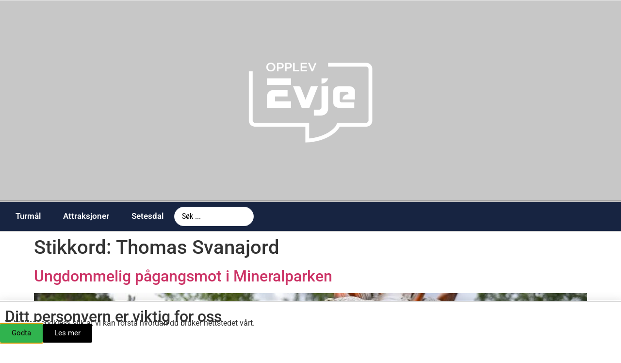

--- FILE ---
content_type: text/html; charset=UTF-8
request_url: https://opplevevje.no/tag/thomas-svanajord/
body_size: 39660
content:
<!doctype html>
<html lang="nb-NO">
<head><script data-no-optimize="1">var litespeed_docref=sessionStorage.getItem("litespeed_docref");litespeed_docref&&(Object.defineProperty(document,"referrer",{get:function(){return litespeed_docref}}),sessionStorage.removeItem("litespeed_docref"));</script>
	<meta charset="UTF-8">
	<meta name="viewport" content="width=device-width, initial-scale=1">
	<link rel="profile" href="https://gmpg.org/xfn/11">
	<meta name='robots' content='index, follow, max-image-preview:large, max-snippet:-1, max-video-preview:-1' />
	<style>img:is([sizes="auto" i], [sizes^="auto," i]) { contain-intrinsic-size: 3000px 1500px }</style>
	
	<!-- This site is optimized with the Yoast SEO plugin v26.4 - https://yoast.com/wordpress/plugins/seo/ -->
	<title>Thomas Svanajord Arkiver | OpplevEvje</title>
	<link rel="canonical" href="https://opplevevje.no/tag/thomas-svanajord/" />
	<meta property="og:locale" content="nb_NO" />
	<meta property="og:type" content="article" />
	<meta property="og:title" content="Thomas Svanajord Arkiver | OpplevEvje" />
	<meta property="og:url" content="https://opplevevje.no/tag/thomas-svanajord/" />
	<meta property="og:site_name" content="OpplevEvje" />
	<meta name="twitter:card" content="summary_large_image" />
	<script type="application/ld+json" class="yoast-schema-graph">{"@context":"https://schema.org","@graph":[{"@type":"CollectionPage","@id":"https://opplevevje.no/tag/thomas-svanajord/","url":"https://opplevevje.no/tag/thomas-svanajord/","name":"Thomas Svanajord Arkiver | OpplevEvje","isPartOf":{"@id":"https://opplevevje.no/#website"},"primaryImageOfPage":{"@id":"https://opplevevje.no/tag/thomas-svanajord/#primaryimage"},"image":{"@id":"https://opplevevje.no/tag/thomas-svanajord/#primaryimage"},"thumbnailUrl":"https://opplevevje.no/wp-content/uploads/2020/07/Marcus-Andersen-Holte-140720-2.jpg","breadcrumb":{"@id":"https://opplevevje.no/tag/thomas-svanajord/#breadcrumb"},"inLanguage":"nb-NO"},{"@type":"ImageObject","inLanguage":"nb-NO","@id":"https://opplevevje.no/tag/thomas-svanajord/#primaryimage","url":"https://opplevevje.no/wp-content/uploads/2020/07/Marcus-Andersen-Holte-140720-2.jpg","contentUrl":"https://opplevevje.no/wp-content/uploads/2020/07/Marcus-Andersen-Holte-140720-2.jpg","width":2048,"height":784,"caption":"Driftsleder 2020 Marcus Andersen Holte. Foto: Geir Daasvatn"},{"@type":"BreadcrumbList","@id":"https://opplevevje.no/tag/thomas-svanajord/#breadcrumb","itemListElement":[{"@type":"ListItem","position":1,"name":"Hjem","item":"https://opplevevje.no/"},{"@type":"ListItem","position":2,"name":"Thomas Svanajord"}]},{"@type":"WebSite","@id":"https://opplevevje.no/#website","url":"https://opplevevje.no/","name":"OpplevEvje","description":"Evje - Nyheter - Aktiviteter - Arrangementer","publisher":{"@id":"https://opplevevje.no/#organization"},"potentialAction":[{"@type":"SearchAction","target":{"@type":"EntryPoint","urlTemplate":"https://opplevevje.no/?s={search_term_string}"},"query-input":{"@type":"PropertyValueSpecification","valueRequired":true,"valueName":"search_term_string"}}],"inLanguage":"nb-NO"},{"@type":"Organization","@id":"https://opplevevje.no/#organization","name":"OpplevEvje","url":"https://opplevevje.no/","logo":{"@type":"ImageObject","inLanguage":"nb-NO","@id":"https://opplevevje.no/#/schema/logo/image/","url":"https://opplevevje.no/wp-content/uploads/2018/06/logo_negativ_åpen_OE.png","contentUrl":"https://opplevevje.no/wp-content/uploads/2018/06/logo_negativ_åpen_OE.png","width":1004,"height":768,"caption":"OpplevEvje"},"image":{"@id":"https://opplevevje.no/#/schema/logo/image/"},"sameAs":["http://www.facebook.com/opplevevje/"]}]}</script>
	<!-- / Yoast SEO plugin. -->


<link rel="alternate" type="application/rss+xml" title="OpplevEvje &raquo; strøm" href="https://opplevevje.no/feed/" />
<link rel="alternate" type="application/rss+xml" title="OpplevEvje &raquo; kommentarstrøm" href="https://opplevevje.no/comments/feed/" />
<link rel="alternate" type="application/rss+xml" title="OpplevEvje &raquo; Thomas Svanajord stikkord-strøm" href="https://opplevevje.no/tag/thomas-svanajord/feed/" />
<script data-optimized="1" src="[data-uri]" defer></script>
<style id="litespeed-ccss">ul{box-sizing:border-box}:root{--wp--preset--font-size--normal:16px;--wp--preset--font-size--huge:42px}.screen-reader-text{border:0;clip-path:inset(50%);height:1px;margin:-1px;overflow:hidden;padding:0;position:absolute;width:1px;word-wrap:normal!important}html :where(img[class*=wp-image-]){height:auto;max-width:100%}:root{--wp--preset--aspect-ratio--square:1;--wp--preset--aspect-ratio--4-3:4/3;--wp--preset--aspect-ratio--3-4:3/4;--wp--preset--aspect-ratio--3-2:3/2;--wp--preset--aspect-ratio--2-3:2/3;--wp--preset--aspect-ratio--16-9:16/9;--wp--preset--aspect-ratio--9-16:9/16;--wp--preset--color--black:#000000;--wp--preset--color--cyan-bluish-gray:#abb8c3;--wp--preset--color--white:#ffffff;--wp--preset--color--pale-pink:#f78da7;--wp--preset--color--vivid-red:#cf2e2e;--wp--preset--color--luminous-vivid-orange:#ff6900;--wp--preset--color--luminous-vivid-amber:#fcb900;--wp--preset--color--light-green-cyan:#7bdcb5;--wp--preset--color--vivid-green-cyan:#00d084;--wp--preset--color--pale-cyan-blue:#8ed1fc;--wp--preset--color--vivid-cyan-blue:#0693e3;--wp--preset--color--vivid-purple:#9b51e0;--wp--preset--gradient--vivid-cyan-blue-to-vivid-purple:linear-gradient(135deg,rgba(6,147,227,1) 0%,rgb(155,81,224) 100%);--wp--preset--gradient--light-green-cyan-to-vivid-green-cyan:linear-gradient(135deg,rgb(122,220,180) 0%,rgb(0,208,130) 100%);--wp--preset--gradient--luminous-vivid-amber-to-luminous-vivid-orange:linear-gradient(135deg,rgba(252,185,0,1) 0%,rgba(255,105,0,1) 100%);--wp--preset--gradient--luminous-vivid-orange-to-vivid-red:linear-gradient(135deg,rgba(255,105,0,1) 0%,rgb(207,46,46) 100%);--wp--preset--gradient--very-light-gray-to-cyan-bluish-gray:linear-gradient(135deg,rgb(238,238,238) 0%,rgb(169,184,195) 100%);--wp--preset--gradient--cool-to-warm-spectrum:linear-gradient(135deg,rgb(74,234,220) 0%,rgb(151,120,209) 20%,rgb(207,42,186) 40%,rgb(238,44,130) 60%,rgb(251,105,98) 80%,rgb(254,248,76) 100%);--wp--preset--gradient--blush-light-purple:linear-gradient(135deg,rgb(255,206,236) 0%,rgb(152,150,240) 100%);--wp--preset--gradient--blush-bordeaux:linear-gradient(135deg,rgb(254,205,165) 0%,rgb(254,45,45) 50%,rgb(107,0,62) 100%);--wp--preset--gradient--luminous-dusk:linear-gradient(135deg,rgb(255,203,112) 0%,rgb(199,81,192) 50%,rgb(65,88,208) 100%);--wp--preset--gradient--pale-ocean:linear-gradient(135deg,rgb(255,245,203) 0%,rgb(182,227,212) 50%,rgb(51,167,181) 100%);--wp--preset--gradient--electric-grass:linear-gradient(135deg,rgb(202,248,128) 0%,rgb(113,206,126) 100%);--wp--preset--gradient--midnight:linear-gradient(135deg,rgb(2,3,129) 0%,rgb(40,116,252) 100%);--wp--preset--font-size--small:13px;--wp--preset--font-size--medium:20px;--wp--preset--font-size--large:36px;--wp--preset--font-size--x-large:42px;--wp--preset--spacing--20:0.44rem;--wp--preset--spacing--30:0.67rem;--wp--preset--spacing--40:1rem;--wp--preset--spacing--50:1.5rem;--wp--preset--spacing--60:2.25rem;--wp--preset--spacing--70:3.38rem;--wp--preset--spacing--80:5.06rem;--wp--preset--shadow--natural:6px 6px 9px rgba(0, 0, 0, 0.2);--wp--preset--shadow--deep:12px 12px 50px rgba(0, 0, 0, 0.4);--wp--preset--shadow--sharp:6px 6px 0px rgba(0, 0, 0, 0.2);--wp--preset--shadow--outlined:6px 6px 0px -3px rgba(255, 255, 255, 1), 6px 6px rgba(0, 0, 0, 1);--wp--preset--shadow--crisp:6px 6px 0px rgba(0, 0, 0, 1)}:root{--wp--style--global--content-size:800px;--wp--style--global--wide-size:1200px}:where(body){margin:0}:root{--wp--style--block-gap:24px}body{padding-top:0;padding-right:0;padding-bottom:0;padding-left:0}a:where(:not(.wp-element-button)){text-decoration:underline}html{line-height:1.15;-webkit-text-size-adjust:100%}*,:after,:before{box-sizing:border-box}body{background-color:#fff;color:#333;font-family:-apple-system,BlinkMacSystemFont,Segoe UI,Roboto,Helvetica Neue,Arial,Noto Sans,sans-serif,Apple Color Emoji,Segoe UI Emoji,Segoe UI Symbol,Noto Color Emoji;font-size:1rem;font-weight:400;line-height:1.5;margin:0;-webkit-font-smoothing:antialiased;-moz-osx-font-smoothing:grayscale}h2{color:inherit;font-family:inherit;font-weight:500;line-height:1.2;margin-block-end:1rem;margin-block-start:.5rem}h2{font-size:2rem}p{margin-block-end:.9rem;margin-block-start:0}a{background-color:#fff0;color:#c36;text-decoration:none}img{border-style:none;height:auto;max-width:100%}::-webkit-file-upload-button{-webkit-appearance:button;font:inherit}li,ul{background:#fff0;border:0;font-size:100%;margin-block-end:0;margin-block-start:0;outline:0;vertical-align:baseline}.screen-reader-text{clip:rect(1px,1px,1px,1px);height:1px;overflow:hidden;position:absolute!important;width:1px;word-wrap:normal!important}:root{--direction-multiplier:1}.screen-reader-text{height:1px;margin:-1px;overflow:hidden;padding:0;position:absolute;top:-10000em;width:1px;clip:rect(0,0,0,0);border:0}.elementor *,.elementor :after,.elementor :before{box-sizing:border-box}.elementor a{box-shadow:none;text-decoration:none}.elementor img{border:none;border-radius:0;box-shadow:none;height:auto;max-width:100%}.elementor-widget-wrap .elementor-element.elementor-widget__width-initial{max-width:100%}.elementor-element{--flex-direction:initial;--flex-wrap:initial;--justify-content:initial;--align-items:initial;--align-content:initial;--gap:initial;--flex-basis:initial;--flex-grow:initial;--flex-shrink:initial;--order:initial;--align-self:initial;align-self:var(--align-self);flex-basis:var(--flex-basis);flex-grow:var(--flex-grow);flex-shrink:var(--flex-shrink);order:var(--order)}.elementor-element:where(.e-con-full,.elementor-widget){align-content:var(--align-content);align-items:var(--align-items);flex-direction:var(--flex-direction);flex-wrap:var(--flex-wrap);gap:var(--row-gap) var(--column-gap);justify-content:var(--justify-content)}:root{--page-title-display:block}.elementor-section{position:relative}.elementor-section .elementor-container{display:flex;margin-left:auto;margin-right:auto;position:relative}@media (max-width:1024px){.elementor-section .elementor-container{flex-wrap:wrap}}.elementor-section.elementor-section-boxed>.elementor-container{max-width:1140px}.elementor-section.elementor-section-stretched{position:relative;width:100%}.elementor-widget-wrap{align-content:flex-start;flex-wrap:wrap;position:relative;width:100%}.elementor:not(.elementor-bc-flex-widget) .elementor-widget-wrap{display:flex}.elementor-widget-wrap>.elementor-element{width:100%}.elementor-widget{position:relative}.elementor-widget:not(:last-child){margin-bottom:var(--kit-widget-spacing,20px)}.elementor-column{display:flex;min-height:1px;position:relative}.elementor-column-gap-default>.elementor-column>.elementor-element-populated{padding:10px}@media (min-width:768px){.elementor-column.elementor-col-50{width:50%}.elementor-column.elementor-col-100{width:100%}}@media (max-width:767px){.elementor-column{width:100%}}@media (prefers-reduced-motion:no-preference){html{scroll-behavior:smooth}}.e-con{--border-radius:0;--border-top-width:0px;--border-right-width:0px;--border-bottom-width:0px;--border-left-width:0px;--border-style:initial;--border-color:initial;--container-widget-width:100%;--container-widget-height:initial;--container-widget-flex-grow:0;--container-widget-align-self:initial;--content-width:min(100%,var(--container-max-width,1140px));--width:100%;--min-height:initial;--height:auto;--text-align:initial;--margin-top:0px;--margin-right:0px;--margin-bottom:0px;--margin-left:0px;--padding-top:var(--container-default-padding-top,10px);--padding-right:var(--container-default-padding-right,10px);--padding-bottom:var(--container-default-padding-bottom,10px);--padding-left:var(--container-default-padding-left,10px);--position:relative;--z-index:revert;--overflow:visible;--gap:var(--widgets-spacing,20px);--row-gap:var(--widgets-spacing-row,20px);--column-gap:var(--widgets-spacing-column,20px);--overlay-mix-blend-mode:initial;--overlay-opacity:1;--e-con-grid-template-columns:repeat(3,1fr);--e-con-grid-template-rows:repeat(2,1fr);border-radius:var(--border-radius);height:var(--height);min-height:var(--min-height);min-width:0;overflow:var(--overflow);position:var(--position);width:var(--width);z-index:var(--z-index);--flex-wrap-mobile:wrap;margin-block-end:var(--margin-block-end);margin-block-start:var(--margin-block-start);margin-inline-end:var(--margin-inline-end);margin-inline-start:var(--margin-inline-start);padding-inline-end:var(--padding-inline-end);padding-inline-start:var(--padding-inline-start)}.e-con{--margin-block-start:var(--margin-top);--margin-block-end:var(--margin-bottom);--margin-inline-start:var(--margin-left);--margin-inline-end:var(--margin-right);--padding-inline-start:var(--padding-left);--padding-inline-end:var(--padding-right);--padding-block-start:var(--padding-top);--padding-block-end:var(--padding-bottom);--border-block-start-width:var(--border-top-width);--border-block-end-width:var(--border-bottom-width);--border-inline-start-width:var(--border-left-width);--border-inline-end-width:var(--border-right-width)}.e-con.e-flex{--flex-direction:column;--flex-basis:auto;--flex-grow:0;--flex-shrink:1;flex:var(--flex-grow) var(--flex-shrink) var(--flex-basis)}.e-con-full{padding-block-end:var(--padding-block-end);padding-block-start:var(--padding-block-start);text-align:var(--text-align)}.e-con-full.e-flex{flex-direction:var(--flex-direction)}.e-con{display:var(--display)}:is(.elementor-section-wrap,[data-elementor-id])>.e-con{--margin-left:auto;--margin-right:auto;max-width:min(100%,var(--width))}.e-con .elementor-widget.elementor-widget{margin-block-end:0}.e-con:before{border-block-end-width:var(--border-block-end-width);border-block-start-width:var(--border-block-start-width);border-color:var(--border-color);border-inline-end-width:var(--border-inline-end-width);border-inline-start-width:var(--border-inline-start-width);border-radius:var(--border-radius);border-style:var(--border-style);content:var(--background-overlay);display:block;height:max(100% + var(--border-top-width) + var(--border-bottom-width),100%);left:calc(0px - var(--border-left-width));mix-blend-mode:var(--overlay-mix-blend-mode);opacity:var(--overlay-opacity);position:absolute;top:calc(0px - var(--border-top-width));width:max(100% + var(--border-left-width) + var(--border-right-width),100%)}.e-con .elementor-widget{min-width:0}.e-con>.elementor-widget>.elementor-widget-container{height:100%}.elementor.elementor .e-con>.elementor-widget{max-width:100%}.e-con .elementor-widget:not(:last-child){--kit-widget-spacing:0px}@media (max-width:767px){.e-con.e-flex{--width:100%;--flex-wrap:var(--flex-wrap-mobile)}}.elementor-heading-title{line-height:1;margin:0;padding:0}.elementor-button{background-color:#69727d;border-radius:3px;color:#fff;display:inline-block;font-size:15px;line-height:1;padding:12px 24px;fill:#fff;text-align:center}.elementor-button:visited{color:#fff}.elementor-button-content-wrapper{display:flex;flex-direction:row;gap:5px;justify-content:center}.elementor-button-text{display:inline-block}.elementor-button span{text-decoration:inherit}@media (max-width:767px){.elementor .elementor-hidden-mobile{display:none}}@media (min-width:768px) and (max-width:1024px){.elementor .elementor-hidden-tablet{display:none}}@media (min-width:1025px) and (max-width:99999px){.elementor .elementor-hidden-desktop{display:none}}.elementor-11992 .elementor-element.elementor-element-55202b0e:not(.elementor-motion-effects-element-type-background){background-image:url(https://opplevevje.no/wp-content/uploads/2020/07/Marcus-Andersen-Holte-140720-2.jpg)}@media (max-width:1024px){.elementor-11992 .elementor-element.elementor-element-55202b0e:not(.elementor-motion-effects-element-type-background){background-image:url(https://opplevevje.no/wp-content/uploads/2020/07/Marcus-Andersen-Holte-140720-2.jpg)}}@media (max-width:767px){.elementor-11992 .elementor-element.elementor-element-55202b0e:not(.elementor-motion-effects-element-type-background){background-image:url(https://opplevevje.no/wp-content/uploads/2020/07/Marcus-Andersen-Holte-140720-2.jpg)}}.elementor-widget-image{text-align:center}.elementor-widget-image a{display:inline-block}.elementor-widget-image img{display:inline-block;vertical-align:middle}.elementor-item:after,.elementor-item:before{display:block;position:absolute}.elementor-item:not(:hover):not(:focus):not(.elementor-item-active):not(.highlighted):after,.elementor-item:not(:hover):not(:focus):not(.elementor-item-active):not(.highlighted):before{opacity:0}.e--pointer-background .elementor-item:after,.e--pointer-background .elementor-item:before{content:""}.e--pointer-background .elementor-item:before{background:#3f444b;inset:0;z-index:-1}.elementor-nav-menu--main .elementor-nav-menu a{padding:13px 20px}.elementor-nav-menu--layout-horizontal{display:flex}.elementor-nav-menu--layout-horizontal .elementor-nav-menu{display:flex;flex-wrap:wrap}.elementor-nav-menu--layout-horizontal .elementor-nav-menu a{flex-grow:1;white-space:nowrap}.elementor-nav-menu--layout-horizontal .elementor-nav-menu>li{display:flex}.elementor-nav-menu--layout-horizontal .elementor-nav-menu>li:not(:first-child)>a{margin-inline-start:var(--e-nav-menu-horizontal-menu-item-margin)}.elementor-nav-menu--layout-horizontal .elementor-nav-menu>li:not(:last-child)>a{margin-inline-end:var(--e-nav-menu-horizontal-menu-item-margin)}.elementor-nav-menu--layout-horizontal .elementor-nav-menu>li:not(:last-child):after{align-self:center;border-color:var(--e-nav-menu-divider-color,#000);border-left-style:var(--e-nav-menu-divider-style,solid);border-left-width:var(--e-nav-menu-divider-width,2px);content:var(--e-nav-menu-divider-content,none);height:var(--e-nav-menu-divider-height,35%)}.elementor-nav-menu__align-center .elementor-nav-menu{justify-content:center;margin-inline-end:auto;margin-inline-start:auto}.elementor-widget-nav-menu .elementor-widget-container{display:flex;flex-direction:column}.elementor-nav-menu{position:relative;z-index:2}.elementor-nav-menu:after{clear:both;content:" ";display:block;font:0/0 serif;height:0;overflow:hidden;visibility:hidden}.elementor-nav-menu,.elementor-nav-menu li{display:block;line-height:normal;list-style:none;margin:0;padding:0}.elementor-nav-menu a,.elementor-nav-menu li{position:relative}.elementor-nav-menu li{border-width:0}.elementor-nav-menu a{align-items:center;display:flex}.elementor-nav-menu a{line-height:20px;padding:10px 20px}.elementor-menu-toggle{align-items:center;background-color:rgb(0 0 0/.05);border:0 solid;border-radius:3px;color:#33373d;display:flex;font-size:var(--nav-menu-icon-size,22px);justify-content:center;padding:.25em}.elementor-menu-toggle:not(.elementor-active) .elementor-menu-toggle__icon--close{display:none}.elementor-nav-menu--dropdown{background-color:#fff;font-size:13px}.elementor-nav-menu--dropdown-none .elementor-nav-menu--dropdown{display:none}.elementor-nav-menu--dropdown.elementor-nav-menu__container{margin-top:10px;overflow-x:hidden;overflow-y:auto;transform-origin:top}.elementor-nav-menu--dropdown a{color:#33373d}.elementor-nav-menu__text-align-center .elementor-nav-menu--dropdown .elementor-nav-menu a{justify-content:center}.elementor-nav-menu--toggle{--menu-height:100vh}.elementor-nav-menu--toggle .elementor-menu-toggle:not(.elementor-active)+.elementor-nav-menu__container{max-height:0;overflow:hidden;transform:scaleY(0)}.elementor-nav-menu--stretch .elementor-nav-menu__container.elementor-nav-menu--dropdown{position:absolute;z-index:9997}.elementor-column .elementor-spacer-inner{height:var(--spacer-size)}.e-con{--container-widget-width:100%}[data-elementor-type=popup]:not(.elementor-edit-area){display:none}[class*=" eicon-"]{display:inline-block;font-family:eicons;font-size:inherit;font-weight:400;font-style:normal;font-variant:normal;line-height:1;text-rendering:auto;-webkit-font-smoothing:antialiased;-moz-osx-font-smoothing:grayscale}.eicon-menu-bar:before{content:""}.eicon-close:before{content:""}.elementor-kit-10111{--e-global-color-primary:#6EC1E4;--e-global-color-secondary:#54595F;--e-global-color-text:#7A7A7A;--e-global-color-accent:#C76868;--e-global-color-29d656c:#172441;--e-global-typography-primary-font-family:"Roboto";--e-global-typography-primary-font-weight:600;--e-global-typography-secondary-font-family:"Roboto Slab";--e-global-typography-secondary-font-weight:400;--e-global-typography-text-font-family:"Roboto";--e-global-typography-text-font-weight:400;--e-global-typography-accent-font-family:"Roboto";--e-global-typography-accent-font-weight:500}.elementor-section.elementor-section-boxed>.elementor-container{max-width:1140px}.e-con{--container-max-width:1140px}.elementor-widget:not(:last-child){margin-block-end:20px}.elementor-element{--widgets-spacing:20px 20px;--widgets-spacing-row:20px;--widgets-spacing-column:20px}@media (max-width:1024px){.elementor-section.elementor-section-boxed>.elementor-container{max-width:1024px}.e-con{--container-max-width:1024px}}@media (max-width:767px){.elementor-section.elementor-section-boxed>.elementor-container{max-width:767px}.e-con{--container-max-width:767px}}:root{--jet-blog-tiles-col-width:320px}.elementor-12324 .elementor-element.elementor-element-462648b3:not(.elementor-motion-effects-element-type-background){background-color:var(--e-global-color-29d656c)}.elementor-12324 .elementor-element.elementor-element-462648b3{border-style:groove;border-width:0 0 0 0;margin-top:0;margin-bottom:0;padding:0 0 0 0}.elementor-12324 .elementor-element.elementor-element-99930bd:not(.elementor-motion-effects-element-type-background)>.elementor-widget-wrap{background-color:var(--e-global-color-29d656c)}.elementor-12324 .elementor-element.elementor-element-99930bd.elementor-column.elementor-element[data-element_type="column"]>.elementor-widget-wrap.elementor-element-populated{align-content:center;align-items:center}.elementor-12324 .elementor-element.elementor-element-ac23a10>.elementor-widget-container{margin:0 0 0 0;padding:0 0 0 0}.elementor-12324 .elementor-element.elementor-element-ac23a10{text-align:center}.elementor-12324 .elementor-element.elementor-element-ac23a10 img{width:24%;max-width:27%}.elementor-12324 .elementor-element.elementor-element-0f9b753:not(.elementor-motion-effects-element-type-background)>.elementor-widget-wrap{background-color:var(--e-global-color-29d656c)}.elementor-12324 .elementor-element.elementor-element-0f9b753.elementor-column.elementor-element[data-element_type="column"]>.elementor-widget-wrap.elementor-element-populated{align-content:center;align-items:center}.elementor-12324 .elementor-element.elementor-element-0f9b753.elementor-column>.elementor-widget-wrap{justify-content:flex-start}.elementor-12324 .elementor-element.elementor-element-4030b35 .elementor-nav-menu .elementor-item{font-family:"Roboto",Sans-serif;font-size:19px;font-weight:600}.elementor-12324 .elementor-element.elementor-element-4030b35 .elementor-nav-menu--main .elementor-item{color:#FFF;fill:#FFF;padding-left:27px;padding-right:27px;padding-top:9px;padding-bottom:9px}.elementor-12324 .elementor-element.elementor-element-4030b35{--e-nav-menu-horizontal-menu-item-margin:calc( 0px / 2 )}.elementor-12324 .elementor-element.elementor-element-4030b35 .elementor-item:before{border-radius:0}.elementor-12324 .elementor-element.elementor-element-a3c98ad>.elementor-container>.elementor-column>.elementor-widget-wrap{align-content:center;align-items:center}.elementor-12324 .elementor-element.elementor-element-a3c98ad:not(.elementor-motion-effects-element-type-background){background-color:#172441E3}.elementor-12324 .elementor-element.elementor-element-859fd06{text-align:center}.elementor-12324 .elementor-element.elementor-element-859fd06 img{max-width:100%;height:100%;opacity:1}.elementor-12324 .elementor-element.elementor-element-2e34ae0b{width:var(--container-widget-width,97.709%);max-width:97.709%;--container-widget-width:97.709%;--container-widget-flex-grow:0;z-index:250;--nav-menu-icon-size:24px}.elementor-12324 .elementor-element.elementor-element-2e34ae0b>.elementor-widget-container{margin:6px 0 0 0;padding:0 0 0 0}.elementor-12324 .elementor-element.elementor-element-2e34ae0b .elementor-menu-toggle{margin:0 auto;border-width:1px;border-radius:2px}.elementor-12324 .elementor-element.elementor-element-2e34ae0b .elementor-nav-menu--dropdown a,.elementor-12324 .elementor-element.elementor-element-2e34ae0b .elementor-menu-toggle{color:#FFF;fill:#FFF}.elementor-12324 .elementor-element.elementor-element-2e34ae0b .elementor-nav-menu--dropdown{background-color:#172441CC;border-style:none}.elementor-12324 .elementor-element.elementor-element-2e34ae0b .elementor-nav-menu--dropdown .elementor-item{font-family:"Roboto",Sans-serif;font-size:28px;font-weight:500}.elementor-12324 .elementor-element.elementor-element-2e34ae0b .elementor-nav-menu--dropdown a{padding-left:0;padding-right:0;padding-top:19px;padding-bottom:19px}.elementor-12324 .elementor-element.elementor-element-2e34ae0b .elementor-nav-menu--dropdown li:not(:last-child){border-style:none;border-bottom-width:1px}.elementor-12324 .elementor-element.elementor-element-2e34ae0b .elementor-nav-menu__container.elementor-nav-menu--dropdown{margin-top:18px!important}.elementor-12324 .elementor-element.elementor-element-2e34ae0b div.elementor-menu-toggle{color:#FFF}.elementor-location-header:before{content:"";display:table;clear:both}@media (max-width:1024px){.elementor-12324 .elementor-element.elementor-element-4030b35 .elementor-nav-menu .elementor-item{font-size:12px}.elementor-12324 .elementor-element.elementor-element-4030b35 .elementor-nav-menu--main .elementor-item{padding-left:15px;padding-right:15px}.elementor-12324 .elementor-element.elementor-element-859fd06>.elementor-widget-container{margin:0 0 0 0}.elementor-12324 .elementor-element.elementor-element-859fd06{text-align:right}.elementor-12324 .elementor-element.elementor-element-859fd06 img{height:100%}.elementor-12324 .elementor-element.elementor-element-2e34ae0b>.elementor-widget-container{margin:0 0 0 0}.elementor-12324 .elementor-element.elementor-element-2e34ae0b .elementor-nav-menu--dropdown .elementor-item{font-size:20px}.elementor-12324 .elementor-element.elementor-element-2e34ae0b .elementor-nav-menu--dropdown a{padding-top:13px;padding-bottom:13px}.elementor-12324 .elementor-element.elementor-element-2e34ae0b .elementor-nav-menu__container.elementor-nav-menu--dropdown{margin-top:10px!important}.elementor-12324 .elementor-element.elementor-element-2e34ae0b{--nav-menu-icon-size:20px}.elementor-12324 .elementor-element.elementor-element-2e34ae0b .elementor-menu-toggle{border-width:1px;border-radius:2px}}@media (max-width:767px){.elementor-12324 .elementor-element.elementor-element-462648b3{border-width:3px 0 0 0}.elementor-12324 .elementor-element.elementor-element-a3c98ad>.elementor-container{max-width:500px}.elementor-12324 .elementor-element.elementor-element-a3c98ad{margin-top:0;margin-bottom:0;padding:0 0 0 0}.elementor-12324 .elementor-element.elementor-element-67d9aea{width:50%}.elementor-12324 .elementor-element.elementor-element-859fd06>.elementor-widget-container{margin:0 0 0 20px;padding:0 0 0 0}.elementor-12324 .elementor-element.elementor-element-859fd06{text-align:center}.elementor-12324 .elementor-element.elementor-element-859fd06 img{width:55%;max-width:100%;height:100%}.elementor-12324 .elementor-element.elementor-element-075b090{width:50%}.elementor-12324 .elementor-element.elementor-element-075b090.elementor-column>.elementor-widget-wrap{justify-content:center}.elementor-12324 .elementor-element.elementor-element-2e34ae0b>.elementor-widget-container{margin:0 0 0 0;padding:0 0 0 0}.elementor-12324 .elementor-element.elementor-element-2e34ae0b{--container-widget-width:0px;--container-widget-flex-grow:0;width:var(--container-widget-width,0);max-width:0;align-self:center;z-index:0;--nav-menu-icon-size:24px}.elementor-12324 .elementor-element.elementor-element-2e34ae0b .elementor-nav-menu--dropdown .elementor-item{font-size:17px;letter-spacing:5.1px;word-spacing:.1em}.elementor-12324 .elementor-element.elementor-element-2e34ae0b .elementor-nav-menu--dropdown{border-radius:0 0 0 0}.elementor-12324 .elementor-element.elementor-element-2e34ae0b .elementor-nav-menu--dropdown li:first-child a{border-top-left-radius:0;border-top-right-radius:0}.elementor-12324 .elementor-element.elementor-element-2e34ae0b .elementor-nav-menu--dropdown li:last-child a{border-bottom-right-radius:0;border-bottom-left-radius:0}.elementor-12324 .elementor-element.elementor-element-2e34ae0b .elementor-nav-menu--dropdown a{padding-left:0;padding-right:0;padding-top:11px;padding-bottom:11px}.elementor-12324 .elementor-element.elementor-element-2e34ae0b .elementor-nav-menu__container.elementor-nav-menu--dropdown{margin-top:19px!important}.elementor-12324 .elementor-element.elementor-element-2e34ae0b .elementor-menu-toggle{border-width:0;border-radius:3px}}.elementor-location-header:before{content:"";display:table;clear:both}.elementor-11992 .elementor-element.elementor-element-55202b0e>.elementor-container{min-height:100vh}.elementor-11992 .elementor-element.elementor-element-55202b0e:not(.elementor-motion-effects-element-type-background){background-position:center left;background-repeat:no-repeat;background-size:cover}.elementor-11992 .elementor-element.elementor-element-55202b0e{box-shadow:0 2px 5px 0 rgb(0 0 0/.5);margin-top:-3px;margin-bottom:0}.elementor-11992 .elementor-element.elementor-element-5bb4760f{--spacer-size:50px}body.elementor-page-11992:not(.elementor-motion-effects-element-type-background){background-color:#FFF}@media (max-width:1024px){.elementor-11992 .elementor-element.elementor-element-55202b0e>.elementor-container{min-height:450px}}@media (max-width:767px){.elementor-11992 .elementor-element.elementor-element-55202b0e>.elementor-container{min-height:31vh}.elementor-11992 .elementor-element.elementor-element-55202b0e{margin-top:-3px;margin-bottom:0}.elementor-11992 .elementor-element.elementor-element-5bb4760f{--spacer-size:228px}}@media (min-width:1025px){.elementor-11992 .elementor-element.elementor-element-55202b0e:not(.elementor-motion-effects-element-type-background){background-attachment:scroll}}.elementor-13030 .elementor-element.elementor-element-47bcd829{--display:flex;--min-height:0px;--margin-top:0px;--margin-bottom:0px;--margin-left:0px;--margin-right:0px;--padding-top:0px;--padding-bottom:0px;--padding-left:0px;--padding-right:0px}.elementor-13030 .elementor-element.elementor-element-71fc8014{--display:flex;--flex-direction:row;--container-widget-width:initial;--container-widget-height:100%;--container-widget-flex-grow:1;--container-widget-align-self:stretch;--flex-wrap-mobile:wrap;--justify-content:center}.elementor-13030 .elementor-element.elementor-element-71fc8014:not(.elementor-motion-effects-element-type-background){background-color:#FFF}.elementor-13030 .elementor-element.elementor-element-48f55c00>.elementor-widget-container{margin:5px 0 0 0}.elementor-13030 .elementor-element.elementor-element-766c5d8c{--display:flex;--flex-direction:column;--container-widget-width:calc( ( 1 - var( --container-widget-flex-grow ) ) * 100% );--container-widget-height:initial;--container-widget-flex-grow:0;--container-widget-align-self:initial;--flex-wrap-mobile:wrap;--align-items:center;--gap:20px 20px;--row-gap:20px;--column-gap:20px;--margin-top:-34px;--margin-bottom:0px;--margin-left:0px;--margin-right:0px}.elementor-13030 .elementor-element.elementor-element-57b499ec>.elementor-widget-container{margin:0 0 0 0;padding:0 0 0 0}.elementor-13030 .elementor-element.elementor-element-57b499ec{text-align:left}.elementor-13030 .elementor-element.elementor-element-12296229{--display:flex;--flex-direction:row;--container-widget-width:calc( ( 1 - var( --container-widget-flex-grow ) ) * 100% );--container-widget-height:100%;--container-widget-flex-grow:1;--container-widget-align-self:stretch;--flex-wrap-mobile:wrap;--justify-content:center;--align-items:center;--gap:20px 20px;--row-gap:20px;--column-gap:20px;--margin-top:-35px;--margin-bottom:14px;--margin-left:0px;--margin-right:0px;--padding-top:0px;--padding-bottom:0px;--padding-left:0px;--padding-right:0px}.elementor-13030 .elementor-element.elementor-element-5a47898c .elementor-button{background-color:#30B34E;fill:#0E0000;color:#0E0000;border-style:none}.elementor-13030 .elementor-element.elementor-element-5a47898c>.elementor-widget-container{margin:0 0 0 0;padding:0 0 0 0}.elementor-13030 .elementor-element.elementor-element-56787aec .elementor-button{background-color:#000;fill:#FFF;color:#FFF}.elementor-13030 .elementor-element.elementor-element-56787aec>.elementor-widget-container{margin:0 0 0 0;padding:0 0 0 0}@media (max-width:767px){.elementor-13030 .elementor-element.elementor-element-47bcd829{--margin-top:0px;--margin-bottom:0px;--margin-left:0px;--margin-right:0px;--padding-top:0px;--padding-bottom:0px;--padding-left:0px;--padding-right:0px}.elementor-13030 .elementor-element.elementor-element-71fc8014{--margin-top:0px;--margin-bottom:2px;--margin-left:0px;--margin-right:0px;--padding-top:0px;--padding-bottom:0px;--padding-left:0px;--padding-right:0px}.elementor-13030 .elementor-element.elementor-element-48f55c00>.elementor-widget-container{margin:0 0 0 0;padding:8px 15px 6px 15px}.elementor-13030 .elementor-element.elementor-element-48f55c00{text-align:center}.elementor-13030 .elementor-element.elementor-element-48f55c00 .elementor-heading-title{font-size:27px}.elementor-13030 .elementor-element.elementor-element-57b499ec{text-align:center}}@media (min-width:768px){.elementor-13030 .elementor-element.elementor-element-47bcd829{--width:100vw}.elementor-13030 .elementor-element.elementor-element-71fc8014{--width:100vw}.elementor-13030 .elementor-element.elementor-element-766c5d8c{--width:100vw}.elementor-13030 .elementor-element.elementor-element-12296229{--width:100vw}}</style><link rel="preload" data-asynced="1" data-optimized="2" as="style" onload="this.onload=null;this.rel='stylesheet'" href="https://opplevevje.no/wp-content/litespeed/css/dc76a79933cb181a6f9f473541b7ecf7.css?ver=878e8" /><script src="[data-uri]" defer></script>
<style id='wp-emoji-styles-inline-css'>

	img.wp-smiley, img.emoji {
		display: inline !important;
		border: none !important;
		box-shadow: none !important;
		height: 1em !important;
		width: 1em !important;
		margin: 0 0.07em !important;
		vertical-align: -0.1em !important;
		background: none !important;
		padding: 0 !important;
	}
</style>


<style id='global-styles-inline-css'>
:root{--wp--preset--aspect-ratio--square: 1;--wp--preset--aspect-ratio--4-3: 4/3;--wp--preset--aspect-ratio--3-4: 3/4;--wp--preset--aspect-ratio--3-2: 3/2;--wp--preset--aspect-ratio--2-3: 2/3;--wp--preset--aspect-ratio--16-9: 16/9;--wp--preset--aspect-ratio--9-16: 9/16;--wp--preset--color--black: #000000;--wp--preset--color--cyan-bluish-gray: #abb8c3;--wp--preset--color--white: #ffffff;--wp--preset--color--pale-pink: #f78da7;--wp--preset--color--vivid-red: #cf2e2e;--wp--preset--color--luminous-vivid-orange: #ff6900;--wp--preset--color--luminous-vivid-amber: #fcb900;--wp--preset--color--light-green-cyan: #7bdcb5;--wp--preset--color--vivid-green-cyan: #00d084;--wp--preset--color--pale-cyan-blue: #8ed1fc;--wp--preset--color--vivid-cyan-blue: #0693e3;--wp--preset--color--vivid-purple: #9b51e0;--wp--preset--gradient--vivid-cyan-blue-to-vivid-purple: linear-gradient(135deg,rgba(6,147,227,1) 0%,rgb(155,81,224) 100%);--wp--preset--gradient--light-green-cyan-to-vivid-green-cyan: linear-gradient(135deg,rgb(122,220,180) 0%,rgb(0,208,130) 100%);--wp--preset--gradient--luminous-vivid-amber-to-luminous-vivid-orange: linear-gradient(135deg,rgba(252,185,0,1) 0%,rgba(255,105,0,1) 100%);--wp--preset--gradient--luminous-vivid-orange-to-vivid-red: linear-gradient(135deg,rgba(255,105,0,1) 0%,rgb(207,46,46) 100%);--wp--preset--gradient--very-light-gray-to-cyan-bluish-gray: linear-gradient(135deg,rgb(238,238,238) 0%,rgb(169,184,195) 100%);--wp--preset--gradient--cool-to-warm-spectrum: linear-gradient(135deg,rgb(74,234,220) 0%,rgb(151,120,209) 20%,rgb(207,42,186) 40%,rgb(238,44,130) 60%,rgb(251,105,98) 80%,rgb(254,248,76) 100%);--wp--preset--gradient--blush-light-purple: linear-gradient(135deg,rgb(255,206,236) 0%,rgb(152,150,240) 100%);--wp--preset--gradient--blush-bordeaux: linear-gradient(135deg,rgb(254,205,165) 0%,rgb(254,45,45) 50%,rgb(107,0,62) 100%);--wp--preset--gradient--luminous-dusk: linear-gradient(135deg,rgb(255,203,112) 0%,rgb(199,81,192) 50%,rgb(65,88,208) 100%);--wp--preset--gradient--pale-ocean: linear-gradient(135deg,rgb(255,245,203) 0%,rgb(182,227,212) 50%,rgb(51,167,181) 100%);--wp--preset--gradient--electric-grass: linear-gradient(135deg,rgb(202,248,128) 0%,rgb(113,206,126) 100%);--wp--preset--gradient--midnight: linear-gradient(135deg,rgb(2,3,129) 0%,rgb(40,116,252) 100%);--wp--preset--font-size--small: 13px;--wp--preset--font-size--medium: 20px;--wp--preset--font-size--large: 36px;--wp--preset--font-size--x-large: 42px;--wp--preset--spacing--20: 0.44rem;--wp--preset--spacing--30: 0.67rem;--wp--preset--spacing--40: 1rem;--wp--preset--spacing--50: 1.5rem;--wp--preset--spacing--60: 2.25rem;--wp--preset--spacing--70: 3.38rem;--wp--preset--spacing--80: 5.06rem;--wp--preset--shadow--natural: 6px 6px 9px rgba(0, 0, 0, 0.2);--wp--preset--shadow--deep: 12px 12px 50px rgba(0, 0, 0, 0.4);--wp--preset--shadow--sharp: 6px 6px 0px rgba(0, 0, 0, 0.2);--wp--preset--shadow--outlined: 6px 6px 0px -3px rgba(255, 255, 255, 1), 6px 6px rgba(0, 0, 0, 1);--wp--preset--shadow--crisp: 6px 6px 0px rgba(0, 0, 0, 1);}:root { --wp--style--global--content-size: 800px;--wp--style--global--wide-size: 1200px; }:where(body) { margin: 0; }.wp-site-blocks > .alignleft { float: left; margin-right: 2em; }.wp-site-blocks > .alignright { float: right; margin-left: 2em; }.wp-site-blocks > .aligncenter { justify-content: center; margin-left: auto; margin-right: auto; }:where(.wp-site-blocks) > * { margin-block-start: 24px; margin-block-end: 0; }:where(.wp-site-blocks) > :first-child { margin-block-start: 0; }:where(.wp-site-blocks) > :last-child { margin-block-end: 0; }:root { --wp--style--block-gap: 24px; }:root :where(.is-layout-flow) > :first-child{margin-block-start: 0;}:root :where(.is-layout-flow) > :last-child{margin-block-end: 0;}:root :where(.is-layout-flow) > *{margin-block-start: 24px;margin-block-end: 0;}:root :where(.is-layout-constrained) > :first-child{margin-block-start: 0;}:root :where(.is-layout-constrained) > :last-child{margin-block-end: 0;}:root :where(.is-layout-constrained) > *{margin-block-start: 24px;margin-block-end: 0;}:root :where(.is-layout-flex){gap: 24px;}:root :where(.is-layout-grid){gap: 24px;}.is-layout-flow > .alignleft{float: left;margin-inline-start: 0;margin-inline-end: 2em;}.is-layout-flow > .alignright{float: right;margin-inline-start: 2em;margin-inline-end: 0;}.is-layout-flow > .aligncenter{margin-left: auto !important;margin-right: auto !important;}.is-layout-constrained > .alignleft{float: left;margin-inline-start: 0;margin-inline-end: 2em;}.is-layout-constrained > .alignright{float: right;margin-inline-start: 2em;margin-inline-end: 0;}.is-layout-constrained > .aligncenter{margin-left: auto !important;margin-right: auto !important;}.is-layout-constrained > :where(:not(.alignleft):not(.alignright):not(.alignfull)){max-width: var(--wp--style--global--content-size);margin-left: auto !important;margin-right: auto !important;}.is-layout-constrained > .alignwide{max-width: var(--wp--style--global--wide-size);}body .is-layout-flex{display: flex;}.is-layout-flex{flex-wrap: wrap;align-items: center;}.is-layout-flex > :is(*, div){margin: 0;}body .is-layout-grid{display: grid;}.is-layout-grid > :is(*, div){margin: 0;}body{padding-top: 0px;padding-right: 0px;padding-bottom: 0px;padding-left: 0px;}a:where(:not(.wp-element-button)){text-decoration: underline;}:root :where(.wp-element-button, .wp-block-button__link){background-color: #32373c;border-width: 0;color: #fff;font-family: inherit;font-size: inherit;line-height: inherit;padding: calc(0.667em + 2px) calc(1.333em + 2px);text-decoration: none;}.has-black-color{color: var(--wp--preset--color--black) !important;}.has-cyan-bluish-gray-color{color: var(--wp--preset--color--cyan-bluish-gray) !important;}.has-white-color{color: var(--wp--preset--color--white) !important;}.has-pale-pink-color{color: var(--wp--preset--color--pale-pink) !important;}.has-vivid-red-color{color: var(--wp--preset--color--vivid-red) !important;}.has-luminous-vivid-orange-color{color: var(--wp--preset--color--luminous-vivid-orange) !important;}.has-luminous-vivid-amber-color{color: var(--wp--preset--color--luminous-vivid-amber) !important;}.has-light-green-cyan-color{color: var(--wp--preset--color--light-green-cyan) !important;}.has-vivid-green-cyan-color{color: var(--wp--preset--color--vivid-green-cyan) !important;}.has-pale-cyan-blue-color{color: var(--wp--preset--color--pale-cyan-blue) !important;}.has-vivid-cyan-blue-color{color: var(--wp--preset--color--vivid-cyan-blue) !important;}.has-vivid-purple-color{color: var(--wp--preset--color--vivid-purple) !important;}.has-black-background-color{background-color: var(--wp--preset--color--black) !important;}.has-cyan-bluish-gray-background-color{background-color: var(--wp--preset--color--cyan-bluish-gray) !important;}.has-white-background-color{background-color: var(--wp--preset--color--white) !important;}.has-pale-pink-background-color{background-color: var(--wp--preset--color--pale-pink) !important;}.has-vivid-red-background-color{background-color: var(--wp--preset--color--vivid-red) !important;}.has-luminous-vivid-orange-background-color{background-color: var(--wp--preset--color--luminous-vivid-orange) !important;}.has-luminous-vivid-amber-background-color{background-color: var(--wp--preset--color--luminous-vivid-amber) !important;}.has-light-green-cyan-background-color{background-color: var(--wp--preset--color--light-green-cyan) !important;}.has-vivid-green-cyan-background-color{background-color: var(--wp--preset--color--vivid-green-cyan) !important;}.has-pale-cyan-blue-background-color{background-color: var(--wp--preset--color--pale-cyan-blue) !important;}.has-vivid-cyan-blue-background-color{background-color: var(--wp--preset--color--vivid-cyan-blue) !important;}.has-vivid-purple-background-color{background-color: var(--wp--preset--color--vivid-purple) !important;}.has-black-border-color{border-color: var(--wp--preset--color--black) !important;}.has-cyan-bluish-gray-border-color{border-color: var(--wp--preset--color--cyan-bluish-gray) !important;}.has-white-border-color{border-color: var(--wp--preset--color--white) !important;}.has-pale-pink-border-color{border-color: var(--wp--preset--color--pale-pink) !important;}.has-vivid-red-border-color{border-color: var(--wp--preset--color--vivid-red) !important;}.has-luminous-vivid-orange-border-color{border-color: var(--wp--preset--color--luminous-vivid-orange) !important;}.has-luminous-vivid-amber-border-color{border-color: var(--wp--preset--color--luminous-vivid-amber) !important;}.has-light-green-cyan-border-color{border-color: var(--wp--preset--color--light-green-cyan) !important;}.has-vivid-green-cyan-border-color{border-color: var(--wp--preset--color--vivid-green-cyan) !important;}.has-pale-cyan-blue-border-color{border-color: var(--wp--preset--color--pale-cyan-blue) !important;}.has-vivid-cyan-blue-border-color{border-color: var(--wp--preset--color--vivid-cyan-blue) !important;}.has-vivid-purple-border-color{border-color: var(--wp--preset--color--vivid-purple) !important;}.has-vivid-cyan-blue-to-vivid-purple-gradient-background{background: var(--wp--preset--gradient--vivid-cyan-blue-to-vivid-purple) !important;}.has-light-green-cyan-to-vivid-green-cyan-gradient-background{background: var(--wp--preset--gradient--light-green-cyan-to-vivid-green-cyan) !important;}.has-luminous-vivid-amber-to-luminous-vivid-orange-gradient-background{background: var(--wp--preset--gradient--luminous-vivid-amber-to-luminous-vivid-orange) !important;}.has-luminous-vivid-orange-to-vivid-red-gradient-background{background: var(--wp--preset--gradient--luminous-vivid-orange-to-vivid-red) !important;}.has-very-light-gray-to-cyan-bluish-gray-gradient-background{background: var(--wp--preset--gradient--very-light-gray-to-cyan-bluish-gray) !important;}.has-cool-to-warm-spectrum-gradient-background{background: var(--wp--preset--gradient--cool-to-warm-spectrum) !important;}.has-blush-light-purple-gradient-background{background: var(--wp--preset--gradient--blush-light-purple) !important;}.has-blush-bordeaux-gradient-background{background: var(--wp--preset--gradient--blush-bordeaux) !important;}.has-luminous-dusk-gradient-background{background: var(--wp--preset--gradient--luminous-dusk) !important;}.has-pale-ocean-gradient-background{background: var(--wp--preset--gradient--pale-ocean) !important;}.has-electric-grass-gradient-background{background: var(--wp--preset--gradient--electric-grass) !important;}.has-midnight-gradient-background{background: var(--wp--preset--gradient--midnight) !important;}.has-small-font-size{font-size: var(--wp--preset--font-size--small) !important;}.has-medium-font-size{font-size: var(--wp--preset--font-size--medium) !important;}.has-large-font-size{font-size: var(--wp--preset--font-size--large) !important;}.has-x-large-font-size{font-size: var(--wp--preset--font-size--x-large) !important;}
:root :where(.wp-block-pullquote){font-size: 1.5em;line-height: 1.6;}
</style>




























<script src="https://opplevevje.no/wp-includes/js/jquery/jquery.min.js" id="jquery-core-js"></script>
<script data-optimized="1" src="https://opplevevje.no/wp-content/litespeed/js/0e93d0ecd4053b4d929cabaf0d43ee2c.js?ver=3ee2c" id="jquery-migrate-js" defer data-deferred="1"></script>
<script data-optimized="1" src="https://opplevevje.no/wp-content/litespeed/js/3375483351946fa87fef0d268365fa40.js?ver=5fa40" id="imagesLoaded-js" defer data-deferred="1"></script>
<script data-optimized="1" src="https://opplevevje.no/wp-content/litespeed/js/ef00f278c7eaa06c7f92eddc0652b57a.js?ver=2b57a" id="theme-lenis-js" defer data-deferred="1"></script>
<link rel="https://api.w.org/" href="https://opplevevje.no/wp-json/" /><link rel="alternate" title="JSON" type="application/json" href="https://opplevevje.no/wp-json/wp/v2/tags/1193" /><link rel="EditURI" type="application/rsd+xml" title="RSD" href="https://opplevevje.no/xmlrpc.php?rsd" />
<meta name="generator" content="WordPress 6.8.3" />
<meta name="generator" content="Elementor 3.33.2; features: additional_custom_breakpoints; settings: css_print_method-external, google_font-enabled, font_display-auto">
			<style>
				.e-con.e-parent:nth-of-type(n+4):not(.e-lazyloaded):not(.e-no-lazyload),
				.e-con.e-parent:nth-of-type(n+4):not(.e-lazyloaded):not(.e-no-lazyload) * {
					background-image: none !important;
				}
				@media screen and (max-height: 1024px) {
					.e-con.e-parent:nth-of-type(n+3):not(.e-lazyloaded):not(.e-no-lazyload),
					.e-con.e-parent:nth-of-type(n+3):not(.e-lazyloaded):not(.e-no-lazyload) * {
						background-image: none !important;
					}
				}
				@media screen and (max-height: 640px) {
					.e-con.e-parent:nth-of-type(n+2):not(.e-lazyloaded):not(.e-no-lazyload),
					.e-con.e-parent:nth-of-type(n+2):not(.e-lazyloaded):not(.e-no-lazyload) * {
						background-image: none !important;
					}
				}
			</style>
			<link rel="icon" href="https://opplevevje.no/wp-content/uploads/2018/07/cropped-hovedlogo_sirkel_OE-32x32.png" sizes="32x32" />
<link rel="icon" href="https://opplevevje.no/wp-content/uploads/2018/07/cropped-hovedlogo_sirkel_OE-192x192.png" sizes="192x192" />
<link rel="apple-touch-icon" href="https://opplevevje.no/wp-content/uploads/2018/07/cropped-hovedlogo_sirkel_OE-180x180.png" />
<meta name="msapplication-TileImage" content="https://opplevevje.no/wp-content/uploads/2018/07/cropped-hovedlogo_sirkel_OE-270x270.png" />
</head>
<body class="archive tag tag-thomas-svanajord tag-1193 wp-custom-logo wp-embed-responsive wp-theme-hello-elementor hello-elementor-default elementor-default elementor-kit-10111">


<a class="skip-link screen-reader-text" href="#content">Skip to content</a>

		<header data-elementor-type="header" data-elementor-id="12018" class="elementor elementor-12018 elementor-location-header" data-elementor-post-type="elementor_library">
			<header class="elementor-element elementor-element-9b87a5d e-con-full elementor-hidden-mobile e-flex e-con e-parent" data-id="9b87a5d" data-element_type="container" data-settings="{&quot;background_background&quot;:&quot;slideshow&quot;,&quot;background_slideshow_gallery&quot;:[{&quot;id&quot;:12978,&quot;url&quot;:&quot;https:\/\/opplevevje.no\/wp-content\/uploads\/2024\/10\/Bertesknapen-170713-1-2-KOMPRIMERT.jpg.webp&quot;},{&quot;id&quot;:12980,&quot;url&quot;:&quot;https:\/\/opplevevje.no\/wp-content\/uploads\/2024\/10\/Hatveitfossen-160619-KOMPRIMERT.jpg.webp&quot;},{&quot;id&quot;:12979,&quot;url&quot;:&quot;https:\/\/opplevevje.no\/wp-content\/uploads\/2024\/10\/Gymsana-Lauvland-Evje-011114-7-2-KOMPRIMERT.jpg.webp&quot;}],&quot;background_slideshow_ken_burns&quot;:&quot;yes&quot;,&quot;background_slideshow_slide_duration&quot;:6000,&quot;background_slideshow_transition_duration&quot;:1500,&quot;shape_divider_bottom&quot;:&quot;mountains&quot;,&quot;background_slideshow_lazyload&quot;:&quot;yes&quot;,&quot;background_slideshow_loop&quot;:&quot;yes&quot;,&quot;background_slideshow_slide_transition&quot;:&quot;fade&quot;,&quot;background_slideshow_ken_burns_zoom_direction&quot;:&quot;in&quot;}">
				<div class="elementor-shape elementor-shape-bottom" aria-hidden="true" data-negative="false">
			<svg xmlns="http://www.w3.org/2000/svg" viewBox="0 0 1000 100" preserveAspectRatio="none">
	<path class="elementor-shape-fill" opacity="0.33" d="M473,67.3c-203.9,88.3-263.1-34-320.3,0C66,119.1,0,59.7,0,59.7V0h1000v59.7 c0,0-62.1,26.1-94.9,29.3c-32.8,3.3-62.8-12.3-75.8-22.1C806,49.6,745.3,8.7,694.9,4.7S492.4,59,473,67.3z"/>
	<path class="elementor-shape-fill" opacity="0.66" d="M734,67.3c-45.5,0-77.2-23.2-129.1-39.1c-28.6-8.7-150.3-10.1-254,39.1 s-91.7-34.4-149.2,0C115.7,118.3,0,39.8,0,39.8V0h1000v36.5c0,0-28.2-18.5-92.1-18.5C810.2,18.1,775.7,67.3,734,67.3z"/>
	<path class="elementor-shape-fill" d="M766.1,28.9c-200-57.5-266,65.5-395.1,19.5C242,1.8,242,5.4,184.8,20.6C128,35.8,132.3,44.9,89.9,52.5C28.6,63.7,0,0,0,0 h1000c0,0-9.9,40.9-83.6,48.1S829.6,47,766.1,28.9z"/>
</svg>		</div>
		<div class="elementor-element elementor-element-18c6034 e-con-full e-flex e-con e-child" data-id="18c6034" data-element_type="container" data-settings="{&quot;background_background&quot;:&quot;classic&quot;}">
				<div class="elementor-element elementor-element-48518d9 elementor-widget elementor-widget-theme-site-logo elementor-widget-image" data-id="48518d9" data-element_type="widget" data-settings="{&quot;_animation_tablet&quot;:&quot;flash&quot;}" data-widget_type="theme-site-logo.default">
				<div class="elementor-widget-container">
											<a href="https://opplevevje.no">
			<img data-lazyloaded="1" src="[data-uri]" fetchpriority="high" width="768" height="587" data-src="https://opplevevje.no/wp-content/uploads/2018/06/logo_negativ_åpen_OE-768x587.png.webp" class="attachment-medium_large size-medium_large wp-image-2224" alt="" data-srcset="https://opplevevje.no/wp-content/uploads/2018/06/logo_negativ_åpen_OE-768x587.png.webp 768w, https://opplevevje.no/wp-content/uploads/2018/06/logo_negativ_åpen_OE-300x229.png.webp 300w, https://opplevevje.no/wp-content/uploads/2018/06/logo_negativ_åpen_OE.png.webp 1004w" data-sizes="(max-width: 768px) 100vw, 768px" /><noscript><img fetchpriority="high" width="768" height="587" src="https://opplevevje.no/wp-content/uploads/2018/06/logo_negativ_åpen_OE-768x587.png.webp" class="attachment-medium_large size-medium_large wp-image-2224" alt="" srcset="https://opplevevje.no/wp-content/uploads/2018/06/logo_negativ_åpen_OE-768x587.png.webp 768w, https://opplevevje.no/wp-content/uploads/2018/06/logo_negativ_åpen_OE-300x229.png.webp 300w, https://opplevevje.no/wp-content/uploads/2018/06/logo_negativ_åpen_OE.png.webp 1004w" sizes="(max-width: 768px) 100vw, 768px" /></noscript>				</a>
											</div>
				</div>
				</div>
				</header>
		<div class="elementor-element elementor-element-96f32e0 elementor-hidden-mobile e-con-full e-flex e-con e-parent" data-id="96f32e0" data-element_type="container" data-settings="{&quot;background_background&quot;:&quot;classic&quot;,&quot;sticky&quot;:&quot;top&quot;,&quot;sticky_on&quot;:[&quot;desktop&quot;,&quot;tablet&quot;],&quot;sticky_offset&quot;:0,&quot;sticky_effects_offset&quot;:0,&quot;sticky_anchor_link_offset&quot;:0}">
		<div class="elementor-element elementor-element-31b0c3a e-con-full e-flex e-con e-child" data-id="31b0c3a" data-element_type="container" data-settings="{&quot;background_background&quot;:&quot;classic&quot;}">
				<div class="elementor-element elementor-element-4ee9afd elementor-nav-menu__align-center elementor-nav-menu--dropdown-none elementor-widget elementor-widget-nav-menu" data-id="4ee9afd" data-element_type="widget" data-settings="{&quot;layout&quot;:&quot;horizontal&quot;,&quot;submenu_icon&quot;:{&quot;value&quot;:&quot;&lt;i class=\&quot;fas fa-caret-down\&quot; aria-hidden=\&quot;true\&quot;&gt;&lt;\/i&gt;&quot;,&quot;library&quot;:&quot;fa-solid&quot;}}" data-widget_type="nav-menu.default">
				<div class="elementor-widget-container">
								<nav aria-label="Meny" class="elementor-nav-menu--main elementor-nav-menu__container elementor-nav-menu--layout-horizontal e--pointer-background e--animation-shrink">
				<ul id="menu-1-4ee9afd" class="elementor-nav-menu"><li class="menu-item menu-item-type-post_type menu-item-object-page menu-item-home menu-item-2025"><a href="https://opplevevje.no/" class="elementor-item">Turmål</a></li>
<li class="menu-item menu-item-type-post_type menu-item-object-page menu-item-6481"><a href="https://opplevevje.no/attraksjoner/" class="elementor-item">Attraksjoner</a></li>
<li class="menu-item menu-item-type-post_type menu-item-object-page menu-item-9012"><a href="https://opplevevje.no/setesdal/" class="elementor-item">Setesdal</a></li>
</ul>			</nav>
						<nav class="elementor-nav-menu--dropdown elementor-nav-menu__container" aria-hidden="true">
				<ul id="menu-2-4ee9afd" class="elementor-nav-menu"><li class="menu-item menu-item-type-post_type menu-item-object-page menu-item-home menu-item-2025"><a href="https://opplevevje.no/" class="elementor-item" tabindex="-1">Turmål</a></li>
<li class="menu-item menu-item-type-post_type menu-item-object-page menu-item-6481"><a href="https://opplevevje.no/attraksjoner/" class="elementor-item" tabindex="-1">Attraksjoner</a></li>
<li class="menu-item menu-item-type-post_type menu-item-object-page menu-item-9012"><a href="https://opplevevje.no/setesdal/" class="elementor-item" tabindex="-1">Setesdal</a></li>
</ul>			</nav>
						</div>
				</div>
				<div class="elementor-element elementor-element-8ffed6f elementor-widget__width-initial elementor-widget elementor-widget-jet-ajax-search" data-id="8ffed6f" data-element_type="widget" data-settings="{&quot;results_area_columns&quot;:1}" data-widget_type="jet-ajax-search.default">
				<div class="elementor-widget-container">
					<div class="elementor-jet-ajax-search jet-search">
	<div class="jet_search_listing_grid_hidden_template" style="display: none;">
			</div>

<div class="jet-ajax-search" data-settings="{&quot;symbols_for_start_searching&quot;:2,&quot;search_by_empty_value&quot;:&quot;&quot;,&quot;submit_on_enter&quot;:&quot;&quot;,&quot;search_source&quot;:&quot;any&quot;,&quot;search_logging&quot;:&quot;&quot;,&quot;search_results_url&quot;:&quot;&quot;,&quot;search_taxonomy&quot;:&quot;&quot;,&quot;include_terms_ids&quot;:[],&quot;exclude_terms_ids&quot;:[],&quot;exclude_posts_ids&quot;:[],&quot;custom_fields_source&quot;:&quot;&quot;,&quot;limit_query&quot;:10,&quot;limit_query_tablet&quot;:&quot;&quot;,&quot;limit_query_mobile&quot;:&quot;&quot;,&quot;limit_query_in_result_area&quot;:25,&quot;results_order_by&quot;:&quot;relevance&quot;,&quot;results_order&quot;:&quot;desc&quot;,&quot;sentence&quot;:&quot;&quot;,&quot;search_in_taxonomy&quot;:&quot;&quot;,&quot;search_in_taxonomy_source&quot;:&quot;&quot;,&quot;results_area_width_by&quot;:&quot;custom&quot;,&quot;results_area_custom_width&quot;:{&quot;unit&quot;:&quot;px&quot;,&quot;size&quot;:900,&quot;sizes&quot;:[]},&quot;results_area_custom_position&quot;:&quot;right&quot;,&quot;results_area_columns&quot;:1,&quot;results_area_columns_tablet&quot;:&quot;&quot;,&quot;results_area_columns_mobile&quot;:&quot;&quot;,&quot;results_area_columns_mobile_portrait&quot;:&quot;&quot;,&quot;thumbnail_visible&quot;:&quot;yes&quot;,&quot;thumbnail_size&quot;:&quot;thumbnail&quot;,&quot;thumbnail_placeholder&quot;:{&quot;url&quot;:&quot;https:\/\/opplevevje.no\/wp-content\/plugins\/elementor\/assets\/images\/placeholder.png&quot;,&quot;id&quot;:&quot;&quot;,&quot;size&quot;:&quot;&quot;},&quot;post_content_source&quot;:&quot;content&quot;,&quot;post_content_custom_field_key&quot;:&quot;&quot;,&quot;post_content_length&quot;:30,&quot;show_product_price&quot;:&quot;&quot;,&quot;show_product_rating&quot;:&quot;&quot;,&quot;show_add_to_cart&quot;:&quot;&quot;,&quot;show_result_new_tab&quot;:&quot;&quot;,&quot;highlight_searched_text&quot;:&quot;&quot;,&quot;listing_id&quot;:&quot;&quot;,&quot;bullet_pagination&quot;:&quot;&quot;,&quot;number_pagination&quot;:&quot;&quot;,&quot;navigation_arrows&quot;:&quot;both&quot;,&quot;navigation_arrows_type&quot;:&quot;angle&quot;,&quot;show_title_related_meta&quot;:&quot;&quot;,&quot;meta_title_related_position&quot;:&quot;&quot;,&quot;title_related_meta&quot;:&quot;&quot;,&quot;show_content_related_meta&quot;:&quot;&quot;,&quot;meta_content_related_position&quot;:&quot;&quot;,&quot;content_related_meta&quot;:&quot;&quot;,&quot;negative_search&quot;:&quot;Beklager, vi finner ikke noe som matcher s\u00f8keordet ditt.&quot;,&quot;server_error&quot;:&quot;Beklager, noe er galt. Vennligst pr\u00f8v igjen seinere.&quot;,&quot;show_search_suggestions&quot;:&quot;&quot;,&quot;search_suggestions_position&quot;:&quot;&quot;,&quot;search_suggestions_source&quot;:&quot;&quot;,&quot;search_suggestions_limits&quot;:&quot;&quot;,&quot;search_suggestions_item_title_length&quot;:&quot;&quot;,&quot;search_source_terms&quot;:&quot;&quot;,&quot;search_source_terms_title&quot;:&quot;&quot;,&quot;search_source_terms_icon&quot;:&quot;&quot;,&quot;search_source_terms_limit&quot;:&quot;&quot;,&quot;search_source_terms_listing_id&quot;:&quot;&quot;,&quot;search_source_terms_taxonomy&quot;:&quot;&quot;,&quot;search_source_users&quot;:&quot;&quot;,&quot;search_source_users_title&quot;:&quot;&quot;,&quot;search_source_users_icon&quot;:&quot;&quot;,&quot;search_source_users_limit&quot;:&quot;&quot;,&quot;search_source_users_listing_id&quot;:&quot;&quot;}"><form class="jet-ajax-search__form" method="get" action="https://opplevevje.no/" role="search" target="">
	<div class="jet-ajax-search__fields-holder">
		<div class="jet-ajax-search__field-wrapper">
			<label for="search-input-8ffed6f" class="screen-reader-text">Search ...</label>
						<input id="search-input-8ffed6f" class="jet-ajax-search__field" type="search" placeholder="Søk ..." value="" name="s" autocomplete="off" />
							<input type="hidden" value="{&quot;results_order&quot;:&quot;desc&quot;}" name="jet_ajax_search_settings" />
						
					</div>
			</div>
	</form>

<div class="jet-ajax-search__results-area" >
	<div class="jet-ajax-search__results-holder">
					<div class="jet-ajax-search__results-header">
				
<button class="jet-ajax-search__results-count"><span></span> Resultat</button>
				<div class="jet-ajax-search__navigation-holder"></div>
			</div>
						<div class="jet-ajax-search__results-list results-area-col-desk-1 results-area-col-tablet-0 results-area-col-mobile-0 results-area-col-mobile-portrait-1" >
			            <div class="jet-ajax-search__results-list-inner "></div>
					</div>
					<div class="jet-ajax-search__results-footer">
				<button class="jet-ajax-search__full-results">Se alle resultater</button>				<div class="jet-ajax-search__navigation-holder"></div>
			</div>
			</div>
	<div class="jet-ajax-search__message"></div>
	
<div class="jet-ajax-search__spinner-holder">
	<div class="jet-ajax-search__spinner">
		<div class="rect rect-1"></div>
		<div class="rect rect-2"></div>
		<div class="rect rect-3"></div>
		<div class="rect rect-4"></div>
		<div class="rect rect-5"></div>
	</div>
</div>
</div>
</div>
</div>				</div>
				</div>
				</div>
				</div>
		<header class="elementor-element elementor-element-4fdaef3 e-con-full elementor-hidden-desktop elementor-hidden-tablet e-flex e-con e-parent" data-id="4fdaef3" data-element_type="container" data-settings="{&quot;background_background&quot;:&quot;classic&quot;}">
		<div class="elementor-element elementor-element-5fbd1cc e-con-full e-flex e-con e-child" data-id="5fbd1cc" data-element_type="container" data-settings="{&quot;background_background&quot;:&quot;classic&quot;}">
				<div class="elementor-element elementor-element-dd0ca79 elementor-widget elementor-widget-theme-site-logo elementor-widget-image" data-id="dd0ca79" data-element_type="widget" data-settings="{&quot;_animation_mobile&quot;:&quot;none&quot;}" data-widget_type="theme-site-logo.default">
				<div class="elementor-widget-container">
											<a href="https://opplevevje.no">
			<img data-lazyloaded="1" src="[data-uri]" width="1004" height="768" data-src="https://opplevevje.no/wp-content/uploads/2018/06/logo_negativ_åpen_OE.png.webp" class="attachment-full size-full wp-image-2224" alt="" data-srcset="https://opplevevje.no/wp-content/uploads/2018/06/logo_negativ_åpen_OE.png.webp 1004w, https://opplevevje.no/wp-content/uploads/2018/06/logo_negativ_åpen_OE-300x229.png.webp 300w, https://opplevevje.no/wp-content/uploads/2018/06/logo_negativ_åpen_OE-768x587.png.webp 768w" data-sizes="(max-width: 1004px) 100vw, 1004px" /><noscript><img width="1004" height="768" src="https://opplevevje.no/wp-content/uploads/2018/06/logo_negativ_åpen_OE.png.webp" class="attachment-full size-full wp-image-2224" alt="" srcset="https://opplevevje.no/wp-content/uploads/2018/06/logo_negativ_åpen_OE.png.webp 1004w, https://opplevevje.no/wp-content/uploads/2018/06/logo_negativ_åpen_OE-300x229.png.webp 300w, https://opplevevje.no/wp-content/uploads/2018/06/logo_negativ_åpen_OE-768x587.png.webp 768w" sizes="(max-width: 1004px) 100vw, 1004px" /></noscript>				</a>
											</div>
				</div>
				</div>
				</header>
		<header class="elementor-element elementor-element-ff2c12f elementor-hidden-desktop elementor-hidden-tablet e-flex e-con-boxed e-con e-parent" data-id="ff2c12f" data-element_type="container" data-settings="{&quot;background_background&quot;:&quot;gradient&quot;,&quot;sticky&quot;:&quot;top&quot;,&quot;sticky_on&quot;:[&quot;mobile&quot;],&quot;sticky_parent&quot;:&quot;yes&quot;,&quot;sticky_offset&quot;:0,&quot;sticky_effects_offset&quot;:0,&quot;sticky_anchor_link_offset&quot;:0}">
					<div class="e-con-inner">
		<div class="elementor-element elementor-element-31c01d5 e-con-full e-flex e-con e-child" data-id="31c01d5" data-element_type="container" data-settings="{&quot;background_background&quot;:&quot;classic&quot;}">
				<div class="elementor-element elementor-element-c92f72c elementor-widget elementor-widget-image" data-id="c92f72c" data-element_type="widget" data-settings="{&quot;motion_fx_motion_fx_scrolling&quot;:&quot;yes&quot;,&quot;motion_fx_opacity_effect&quot;:&quot;yes&quot;,&quot;motion_fx_opacity_range&quot;:{&quot;unit&quot;:&quot;%&quot;,&quot;size&quot;:&quot;&quot;,&quot;sizes&quot;:{&quot;start&quot;:0,&quot;end&quot;:100}},&quot;motion_fx_opacity_direction&quot;:&quot;out-in&quot;,&quot;motion_fx_opacity_level&quot;:{&quot;unit&quot;:&quot;px&quot;,&quot;size&quot;:10,&quot;sizes&quot;:[]},&quot;motion_fx_devices&quot;:[&quot;desktop&quot;,&quot;tablet&quot;,&quot;mobile&quot;]}" data-widget_type="image.default">
				<div class="elementor-widget-container">
																<a href="https://opplevevje.no">
							<img data-lazyloaded="1" src="[data-uri]" width="300" height="229" data-src="https://opplevevje.no/wp-content/uploads/2018/07/logo_negativ_åpen_OE-300x229.png.webp" class="attachment-medium size-medium wp-image-2368" alt="" data-srcset="https://opplevevje.no/wp-content/uploads/2018/07/logo_negativ_åpen_OE-300x229.png.webp 300w, https://opplevevje.no/wp-content/uploads/2018/07/logo_negativ_åpen_OE-768x587.png.webp 768w, https://opplevevje.no/wp-content/uploads/2018/07/logo_negativ_åpen_OE.png.webp 1004w" data-sizes="(max-width: 300px) 100vw, 300px" /><noscript><img width="300" height="229" src="https://opplevevje.no/wp-content/uploads/2018/07/logo_negativ_åpen_OE-300x229.png.webp" class="attachment-medium size-medium wp-image-2368" alt="" srcset="https://opplevevje.no/wp-content/uploads/2018/07/logo_negativ_åpen_OE-300x229.png.webp 300w, https://opplevevje.no/wp-content/uploads/2018/07/logo_negativ_åpen_OE-768x587.png.webp 768w, https://opplevevje.no/wp-content/uploads/2018/07/logo_negativ_åpen_OE.png.webp 1004w" sizes="(max-width: 300px) 100vw, 300px" /></noscript>								</a>
															</div>
				</div>
				</div>
				<div class="elementor-element elementor-element-56838f5 elementor-nav-menu--stretch elementor-nav-menu__text-align-center elementor-widget__width-initial elementor-nav-menu__align-start elementor-nav-menu--dropdown-mobile elementor-nav-menu--toggle elementor-nav-menu--burger elementor-widget elementor-widget-nav-menu" data-id="56838f5" data-element_type="widget" data-settings="{&quot;full_width&quot;:&quot;stretch&quot;,&quot;submenu_icon&quot;:{&quot;value&quot;:&quot;&lt;i class=\&quot;fas fa-chevron-down\&quot; aria-hidden=\&quot;true\&quot;&gt;&lt;\/i&gt;&quot;,&quot;library&quot;:&quot;fa-solid&quot;},&quot;layout&quot;:&quot;horizontal&quot;,&quot;toggle&quot;:&quot;burger&quot;}" data-widget_type="nav-menu.default">
				<div class="elementor-widget-container">
								<nav aria-label="Meny" class="elementor-nav-menu--main elementor-nav-menu__container elementor-nav-menu--layout-horizontal e--pointer-text e--animation-grow">
				<ul id="menu-1-56838f5" class="elementor-nav-menu"><li class="menu-item menu-item-type-post_type menu-item-object-page menu-item-home menu-item-2025"><a href="https://opplevevje.no/" class="elementor-item">Turmål</a></li>
<li class="menu-item menu-item-type-post_type menu-item-object-page menu-item-6481"><a href="https://opplevevje.no/attraksjoner/" class="elementor-item">Attraksjoner</a></li>
<li class="menu-item menu-item-type-post_type menu-item-object-page menu-item-9012"><a href="https://opplevevje.no/setesdal/" class="elementor-item">Setesdal</a></li>
</ul>			</nav>
					<div class="elementor-menu-toggle" role="button" tabindex="0" aria-label="Menu Toggle" aria-expanded="false">
			<i aria-hidden="true" role="presentation" class="elementor-menu-toggle__icon--open eicon-menu-bar"></i><i aria-hidden="true" role="presentation" class="elementor-menu-toggle__icon--close eicon-close"></i>		</div>
					<nav class="elementor-nav-menu--dropdown elementor-nav-menu__container" aria-hidden="true">
				<ul id="menu-2-56838f5" class="elementor-nav-menu"><li class="menu-item menu-item-type-post_type menu-item-object-page menu-item-home menu-item-2025"><a href="https://opplevevje.no/" class="elementor-item" tabindex="-1">Turmål</a></li>
<li class="menu-item menu-item-type-post_type menu-item-object-page menu-item-6481"><a href="https://opplevevje.no/attraksjoner/" class="elementor-item" tabindex="-1">Attraksjoner</a></li>
<li class="menu-item menu-item-type-post_type menu-item-object-page menu-item-9012"><a href="https://opplevevje.no/setesdal/" class="elementor-item" tabindex="-1">Setesdal</a></li>
</ul>			</nav>
						</div>
				</div>
					</div>
				</header>
				</header>
		<main id="content" class="site-main">

			<div class="page-header">
			<h1 class="entry-title">Stikkord: <span>Thomas Svanajord</span></h1>		</div>
	
	<div class="page-content">
					<article class="post">
				<h2 class="entry-title"><a href="https://opplevevje.no/ungdommelig-pagangsmot-i-mineralparken/">Ungdommelig pågangsmot i Mineralparken</a></h2><a href="https://opplevevje.no/ungdommelig-pagangsmot-i-mineralparken/"><img data-lazyloaded="1" src="[data-uri]" loading="lazy" width="800" height="306" data-src="https://opplevevje.no/wp-content/uploads/2020/07/Marcus-Andersen-Holte-140720-2-1024x392.jpg.webp" class="attachment-large size-large wp-post-image" alt="" decoding="async" data-srcset="https://opplevevje.no/wp-content/uploads/2020/07/Marcus-Andersen-Holte-140720-2-1024x392.jpg.webp 1024w, https://opplevevje.no/wp-content/uploads/2020/07/Marcus-Andersen-Holte-140720-2-300x115.jpg.webp 300w, https://opplevevje.no/wp-content/uploads/2020/07/Marcus-Andersen-Holte-140720-2-768x294.jpg.webp 768w, https://opplevevje.no/wp-content/uploads/2020/07/Marcus-Andersen-Holte-140720-2-1536x588.jpg.webp 1536w, https://opplevevje.no/wp-content/uploads/2020/07/Marcus-Andersen-Holte-140720-2-1920x735.jpg.webp 1920w, https://opplevevje.no/wp-content/uploads/2020/07/Marcus-Andersen-Holte-140720-2-750x287.jpg.webp 750w, https://opplevevje.no/wp-content/uploads/2020/07/Marcus-Andersen-Holte-140720-2-1140x436.jpg.webp 1140w, https://opplevevje.no/wp-content/uploads/2020/07/Marcus-Andersen-Holte-140720-2.jpg.webp 2048w" data-sizes="(max-width: 800px) 100vw, 800px" /><noscript><img loading="lazy" width="800" height="306" src="https://opplevevje.no/wp-content/uploads/2020/07/Marcus-Andersen-Holte-140720-2-1024x392.jpg.webp" class="attachment-large size-large wp-post-image" alt="" decoding="async" srcset="https://opplevevje.no/wp-content/uploads/2020/07/Marcus-Andersen-Holte-140720-2-1024x392.jpg.webp 1024w, https://opplevevje.no/wp-content/uploads/2020/07/Marcus-Andersen-Holte-140720-2-300x115.jpg.webp 300w, https://opplevevje.no/wp-content/uploads/2020/07/Marcus-Andersen-Holte-140720-2-768x294.jpg.webp 768w, https://opplevevje.no/wp-content/uploads/2020/07/Marcus-Andersen-Holte-140720-2-1536x588.jpg.webp 1536w, https://opplevevje.no/wp-content/uploads/2020/07/Marcus-Andersen-Holte-140720-2-1920x735.jpg.webp 1920w, https://opplevevje.no/wp-content/uploads/2020/07/Marcus-Andersen-Holte-140720-2-750x287.jpg.webp 750w, https://opplevevje.no/wp-content/uploads/2020/07/Marcus-Andersen-Holte-140720-2-1140x436.jpg.webp 1140w, https://opplevevje.no/wp-content/uploads/2020/07/Marcus-Andersen-Holte-140720-2.jpg.webp 2048w" sizes="(max-width: 800px) 100vw, 800px" /></noscript></a><p>Vi har naturlig nok hatt flere besøk i Mineralparken i sommer. De er kunder hos oss, og en av de store driverne i reiselivsbransjen i Evje &amp; Hornnes. De er også flinke til å gi oss et lite hint når det skjer noe. Vi har hatt en prat med ungdommen Marcus Andersen Holte. Han er [&hellip;]</p>
			</article>
			</div>

	
</main>
		<footer data-elementor-type="footer" data-elementor-id="13037" class="elementor elementor-13037 elementor-location-footer" data-elementor-post-type="elementor_library">
			<div class="elementor-element elementor-element-8de92a6 e-flex e-con-boxed e-con e-parent" data-id="8de92a6" data-element_type="container" data-settings="{&quot;background_background&quot;:&quot;classic&quot;}">
					<div class="e-con-inner">
				<div class="elementor-element elementor-element-4a003e0 elementor-widget elementor-widget-theme-site-logo elementor-widget-image" data-id="4a003e0" data-element_type="widget" data-widget_type="theme-site-logo.default">
				<div class="elementor-widget-container">
											<a href="https://opplevevje.no">
			<img data-lazyloaded="1" src="[data-uri]" width="1004" height="768" data-src="https://opplevevje.no/wp-content/uploads/2018/06/logo_negativ_åpen_OE.png.webp" class="attachment-full size-full wp-image-2224" alt="" data-srcset="https://opplevevje.no/wp-content/uploads/2018/06/logo_negativ_åpen_OE.png.webp 1004w, https://opplevevje.no/wp-content/uploads/2018/06/logo_negativ_åpen_OE-300x229.png.webp 300w, https://opplevevje.no/wp-content/uploads/2018/06/logo_negativ_åpen_OE-768x587.png.webp 768w" data-sizes="(max-width: 1004px) 100vw, 1004px" /><noscript><img width="1004" height="768" src="https://opplevevje.no/wp-content/uploads/2018/06/logo_negativ_åpen_OE.png.webp" class="attachment-full size-full wp-image-2224" alt="" srcset="https://opplevevje.no/wp-content/uploads/2018/06/logo_negativ_åpen_OE.png.webp 1004w, https://opplevevje.no/wp-content/uploads/2018/06/logo_negativ_åpen_OE-300x229.png.webp 300w, https://opplevevje.no/wp-content/uploads/2018/06/logo_negativ_åpen_OE-768x587.png.webp 768w" sizes="(max-width: 1004px) 100vw, 1004px" /></noscript>				</a>
											</div>
				</div>
				<div class="elementor-element elementor-element-6e26511 elementor-widget elementor-widget-text-editor" data-id="6e26511" data-element_type="widget" data-widget_type="text-editor.default">
				<div class="elementor-widget-container">
									<p style="text-align: center;"><a href="https://opplevevje.no/personvernerklaering/">Personvernerklæring</a></p>								</div>
				</div>
					</div>
				</div>
				</footer>
		
<script data-optimized="1" type='text/javascript' src="[data-uri]" defer></script>
<script type="speculationrules">
{"prefetch":[{"source":"document","where":{"and":[{"href_matches":"\/*"},{"not":{"href_matches":["\/wp-*.php","\/wp-admin\/*","\/wp-content\/uploads\/*","\/wp-content\/*","\/wp-content\/plugins\/*","\/wp-content\/themes\/hello-elementor\/*","\/*\\?(.+)"]}},{"not":{"selector_matches":"a[rel~=\"nofollow\"]"}},{"not":{"selector_matches":".no-prefetch, .no-prefetch a"}}]},"eagerness":"conservative"}]}
</script>
        <script data-optimized="1" src="[data-uri]" defer></script>
        		<div data-elementor-type="popup" data-elementor-id="13030" class="elementor elementor-13030 elementor-location-popup" data-elementor-settings="{&quot;entrance_animation&quot;:&quot;none&quot;,&quot;entrance_animation_duration&quot;:{&quot;unit&quot;:&quot;px&quot;,&quot;size&quot;:1.2,&quot;sizes&quot;:[]},&quot;a11y_navigation&quot;:&quot;yes&quot;,&quot;triggers&quot;:{&quot;page_load&quot;:&quot;yes&quot;,&quot;page_load_delay&quot;:0},&quot;timing&quot;:[]}" data-elementor-post-type="elementor_library">
			<div class="elementor-element elementor-element-47bcd829 e-con-full e-flex e-con e-parent" data-id="47bcd829" data-element_type="container" data-settings="{&quot;sticky&quot;:&quot;bottom&quot;,&quot;sticky_parent&quot;:&quot;yes&quot;,&quot;sticky_on&quot;:[&quot;desktop&quot;,&quot;tablet&quot;,&quot;mobile&quot;],&quot;sticky_offset&quot;:0,&quot;sticky_effects_offset&quot;:0,&quot;sticky_anchor_link_offset&quot;:0}">
		<div class="elementor-element elementor-element-71fc8014 e-con-full e-flex e-con e-child" data-id="71fc8014" data-element_type="container" data-settings="{&quot;background_background&quot;:&quot;classic&quot;}">
				<div class="elementor-element elementor-element-48f55c00 elementor-widget elementor-widget-heading" data-id="48f55c00" data-element_type="widget" data-widget_type="heading.default">
				<div class="elementor-widget-container">
					<h2 class="elementor-heading-title elementor-size-default">Ditt personvern er viktig for oss</h2>				</div>
				</div>
				</div>
		<div class="elementor-element elementor-element-766c5d8c e-con-full e-flex e-con e-child" data-id="766c5d8c" data-element_type="container">
				<div class="elementor-element elementor-element-57b499ec elementor-widget elementor-widget-text-editor" data-id="57b499ec" data-element_type="widget" data-widget_type="text-editor.default">
				<div class="elementor-widget-container">
									<p>Vi bruker &laquo;cookies&raquo; slik at vi kan forstå hvordan du bruker nettstedet vårt.</p>								</div>
				</div>
				</div>
		<div class="elementor-element elementor-element-12296229 e-con-full e-flex e-con e-child" data-id="12296229" data-element_type="container">
				<div class="elementor-element elementor-element-5a47898c elementor-widget elementor-widget-button" data-id="5a47898c" data-element_type="widget" data-widget_type="button.default">
				<div class="elementor-widget-container">
									<div class="elementor-button-wrapper">
					<a class="elementor-button elementor-button-link elementor-size-sm" href="#elementor-action%3Aaction%3Dpopup%3Aclose%26settings%3DeyJkb19ub3Rfc2hvd19hZ2FpbiI6InllcyJ9" id="Lukke Pop up">
						<span class="elementor-button-content-wrapper">
									<span class="elementor-button-text">Godta </span>
					</span>
					</a>
				</div>
								</div>
				</div>
				<div class="elementor-element elementor-element-56787aec elementor-widget elementor-widget-button" data-id="56787aec" data-element_type="widget" data-widget_type="button.default">
				<div class="elementor-widget-container">
									<div class="elementor-button-wrapper">
					<a class="elementor-button elementor-button-link elementor-size-sm" href="https://opplevevje.no/personvernerklaering/">
						<span class="elementor-button-content-wrapper">
									<span class="elementor-button-text">Les mer</span>
					</span>
					</a>
				</div>
								</div>
				</div>
				</div>
				</div>
				</div>
					<script data-optimized="1" src="[data-uri]" defer></script>
			<script type="text/html" id="tmpl-jet-ajax-search-results-item">
<div class="jet-ajax-search__results-item">
	<a class="jet-ajax-search__item-link" href="{{{data.link}}}" target="{{{data.link_target_attr}}}">
		{{{data.thumbnail}}}
		<div class="jet-ajax-search__item-content-wrapper">
			{{{data.before_title}}}
			<div class="jet-ajax-search__item-title">{{{data.title}}}</div>
			{{{data.after_title}}}
			{{{data.before_content}}}
			<div class="jet-ajax-search__item-content">{{{data.content}}}</div>
			{{{data.after_content}}}
			{{{data.rating}}}
			{{{data.price}}}
			{{{data.add_to_cart}}}
		</div>
	</a>
</div>
</script><script type="text/html" id="tmpl-jet-search-focus-suggestion-item">
<div class="jet-search-suggestions__focus-area-item" tabindex="0" aria-label="{{{data.fullName}}}">
	<div class="jet-search-suggestions__focus-area-item-title">{{{data.name}}}</div>
</div>
</script><script type="text/html" id="tmpl-jet-search-inline-suggestion-item">
<div class="jet-search-suggestions__inline-area-item" tabindex="0" aria-label="{{{data.fullName}}}">
	<div class="jet-search-suggestions__inline-area-item-title" >{{{data.name}}}</div>
</div>
</script><script type="text/html" id="tmpl-jet-ajax-search-inline-suggestion-item">
<div class="jet-ajax-search__suggestions-inline-area-item" tabindex="0" aria-label="{{{data.fullName}}}">
	<div class="jet-ajax-search__suggestions-inline-area-item-title" >{{{data.name}}}</div>
</div>
</script><script type="text/html" id="tmpl-jet-ajax-search-results-suggestion-item">
<div class="jet-ajax-search__results-suggestions-area-item" tabindex="0" aria-label="{{{data.fullName}}}">
	<div class="jet-ajax-search__results-suggestions-area-item-title">{{{data.name}}}</div>
</div>
</script><script data-optimized="1" src="https://opplevevje.no/wp-content/litespeed/js/b55e54dbb46ca23f4f8e4daae3c33ad2.js?ver=33ad2" id="underscore-js" defer data-deferred="1"></script>
<script data-optimized="1" id="wp-util-js-extra" src="[data-uri]" defer></script>
<script data-optimized="1" src="https://opplevevje.no/wp-content/litespeed/js/8a304b03fdf49dcac47df19c19ed1c4b.js?ver=d1c4b" id="wp-util-js" defer data-deferred="1"></script>
<script src="https://opplevevje.no/wp-content/plugins/jet-search/assets/lib/chosen/chosen.jquery.min.js" id="jquery-chosen-js"></script>
<script data-optimized="1" src="https://opplevevje.no/wp-content/litespeed/js/f7b58bd51e815d3f829c5e7457fda260.js?ver=da260" id="jet-plugins-js" defer data-deferred="1"></script>
<script data-optimized="1" id="jet-search-js-extra" src="[data-uri]" defer></script>
<script data-optimized="1" src="https://opplevevje.no/wp-content/litespeed/js/53bcd0ed3102aedfd6b69fdfeb17b35f.js?ver=7b35f" id="jet-search-js" defer data-deferred="1"></script>
<script data-optimized="1" src="https://opplevevje.no/wp-content/litespeed/js/2ff26b57740801b77e4d446e6f4ce6f6.js?ver=ce6f6" id="elementor-webpack-runtime-js" defer data-deferred="1"></script>
<script data-optimized="1" src="https://opplevevje.no/wp-content/litespeed/js/0a44173b6bd208dd86747c1e4262b822.js?ver=2b822" id="elementor-frontend-modules-js" defer data-deferred="1"></script>
<script data-optimized="1" src="https://opplevevje.no/wp-content/litespeed/js/0733b36971d67d0301213db4bcdb114b.js?ver=b114b" id="jquery-ui-core-js" defer data-deferred="1"></script>
<script data-optimized="1" id="elementor-frontend-js-before" src="[data-uri]" defer></script>
<script data-optimized="1" src="https://opplevevje.no/wp-content/litespeed/js/ceb89e6b9b091707e42063f8f4c583e5.js?ver=583e5" id="elementor-frontend-js" defer data-deferred="1"></script>
<script data-optimized="1" src="https://opplevevje.no/wp-content/litespeed/js/a719cb04a237c191d12ce20fb6aa65cc.js?ver=a65cc" id="swiper-js" defer data-deferred="1"></script>
<script data-optimized="1" src="https://opplevevje.no/wp-content/litespeed/js/4570dbbc8b510fec5369cdd2ccc296f9.js?ver=296f9" id="smartmenus-js" defer data-deferred="1"></script>
<script data-optimized="1" src="https://opplevevje.no/wp-content/litespeed/js/0f918bc7664e7546cb70e1b0dac17626.js?ver=17626" id="e-sticky-js" defer data-deferred="1"></script>
<script data-optimized="1" id="theme-main-js-extra" src="[data-uri]" defer></script>
<script data-optimized="1" src="https://opplevevje.no/wp-content/litespeed/js/449d1a23f197a3d3bdc0524921f7c463.js?ver=7c463" id="theme-main-js" defer data-deferred="1"></script>
<script data-optimized="1" src="https://opplevevje.no/wp-content/litespeed/js/18088bc7b19325b0632d421929bf9b85.js?ver=f9b85" id="elementor-pro-webpack-runtime-js" defer data-deferred="1"></script>
<script data-optimized="1" src="https://opplevevje.no/wp-content/litespeed/js/8f5657f533e083f6154a2c1a4fb3f1b9.js?ver=3f1b9" id="wp-hooks-js" defer data-deferred="1"></script>
<script data-optimized="1" src="https://opplevevje.no/wp-content/litespeed/js/6ee962dbb83d7075f5c6af617388b9bb.js?ver=8b9bb" id="wp-i18n-js" defer data-deferred="1"></script>
<script data-optimized="1" id="wp-i18n-js-after" src="[data-uri]" defer></script>
<script data-optimized="1" id="elementor-pro-frontend-js-before" src="[data-uri]" defer></script>
<script data-optimized="1" src="https://opplevevje.no/wp-content/litespeed/js/b9fa3f71ad77df7150924431b460d2d9.js?ver=0d2d9" id="elementor-pro-frontend-js" defer data-deferred="1"></script>
<script data-optimized="1" src="https://opplevevje.no/wp-content/litespeed/js/39ee494af018e2a54229432eebecbc4f.js?ver=cbc4f" id="pro-elements-handlers-js" defer data-deferred="1"></script>
<script data-optimized="1" id="jet-blog-js-extra" src="[data-uri]" defer></script>
<script data-optimized="1" src="https://opplevevje.no/wp-content/litespeed/js/2a87d8a48415e494446ee581d4eff08e.js?ver=ff08e" id="jet-blog-js" defer data-deferred="1"></script>

<script data-no-optimize="1">window.lazyLoadOptions=Object.assign({},{threshold:300},window.lazyLoadOptions||{});!function(t,e){"object"==typeof exports&&"undefined"!=typeof module?module.exports=e():"function"==typeof define&&define.amd?define(e):(t="undefined"!=typeof globalThis?globalThis:t||self).LazyLoad=e()}(this,function(){"use strict";function e(){return(e=Object.assign||function(t){for(var e=1;e<arguments.length;e++){var n,a=arguments[e];for(n in a)Object.prototype.hasOwnProperty.call(a,n)&&(t[n]=a[n])}return t}).apply(this,arguments)}function o(t){return e({},at,t)}function l(t,e){return t.getAttribute(gt+e)}function c(t){return l(t,vt)}function s(t,e){return function(t,e,n){e=gt+e;null!==n?t.setAttribute(e,n):t.removeAttribute(e)}(t,vt,e)}function i(t){return s(t,null),0}function r(t){return null===c(t)}function u(t){return c(t)===_t}function d(t,e,n,a){t&&(void 0===a?void 0===n?t(e):t(e,n):t(e,n,a))}function f(t,e){et?t.classList.add(e):t.className+=(t.className?" ":"")+e}function _(t,e){et?t.classList.remove(e):t.className=t.className.replace(new RegExp("(^|\\s+)"+e+"(\\s+|$)")," ").replace(/^\s+/,"").replace(/\s+$/,"")}function g(t){return t.llTempImage}function v(t,e){!e||(e=e._observer)&&e.unobserve(t)}function b(t,e){t&&(t.loadingCount+=e)}function p(t,e){t&&(t.toLoadCount=e)}function n(t){for(var e,n=[],a=0;e=t.children[a];a+=1)"SOURCE"===e.tagName&&n.push(e);return n}function h(t,e){(t=t.parentNode)&&"PICTURE"===t.tagName&&n(t).forEach(e)}function a(t,e){n(t).forEach(e)}function m(t){return!!t[lt]}function E(t){return t[lt]}function I(t){return delete t[lt]}function y(e,t){var n;m(e)||(n={},t.forEach(function(t){n[t]=e.getAttribute(t)}),e[lt]=n)}function L(a,t){var o;m(a)&&(o=E(a),t.forEach(function(t){var e,n;e=a,(t=o[n=t])?e.setAttribute(n,t):e.removeAttribute(n)}))}function k(t,e,n){f(t,e.class_loading),s(t,st),n&&(b(n,1),d(e.callback_loading,t,n))}function A(t,e,n){n&&t.setAttribute(e,n)}function O(t,e){A(t,rt,l(t,e.data_sizes)),A(t,it,l(t,e.data_srcset)),A(t,ot,l(t,e.data_src))}function w(t,e,n){var a=l(t,e.data_bg_multi),o=l(t,e.data_bg_multi_hidpi);(a=nt&&o?o:a)&&(t.style.backgroundImage=a,n=n,f(t=t,(e=e).class_applied),s(t,dt),n&&(e.unobserve_completed&&v(t,e),d(e.callback_applied,t,n)))}function x(t,e){!e||0<e.loadingCount||0<e.toLoadCount||d(t.callback_finish,e)}function M(t,e,n){t.addEventListener(e,n),t.llEvLisnrs[e]=n}function N(t){return!!t.llEvLisnrs}function z(t){if(N(t)){var e,n,a=t.llEvLisnrs;for(e in a){var o=a[e];n=e,o=o,t.removeEventListener(n,o)}delete t.llEvLisnrs}}function C(t,e,n){var a;delete t.llTempImage,b(n,-1),(a=n)&&--a.toLoadCount,_(t,e.class_loading),e.unobserve_completed&&v(t,n)}function R(i,r,c){var l=g(i)||i;N(l)||function(t,e,n){N(t)||(t.llEvLisnrs={});var a="VIDEO"===t.tagName?"loadeddata":"load";M(t,a,e),M(t,"error",n)}(l,function(t){var e,n,a,o;n=r,a=c,o=u(e=i),C(e,n,a),f(e,n.class_loaded),s(e,ut),d(n.callback_loaded,e,a),o||x(n,a),z(l)},function(t){var e,n,a,o;n=r,a=c,o=u(e=i),C(e,n,a),f(e,n.class_error),s(e,ft),d(n.callback_error,e,a),o||x(n,a),z(l)})}function T(t,e,n){var a,o,i,r,c;t.llTempImage=document.createElement("IMG"),R(t,e,n),m(c=t)||(c[lt]={backgroundImage:c.style.backgroundImage}),i=n,r=l(a=t,(o=e).data_bg),c=l(a,o.data_bg_hidpi),(r=nt&&c?c:r)&&(a.style.backgroundImage='url("'.concat(r,'")'),g(a).setAttribute(ot,r),k(a,o,i)),w(t,e,n)}function G(t,e,n){var a;R(t,e,n),a=e,e=n,(t=Et[(n=t).tagName])&&(t(n,a),k(n,a,e))}function D(t,e,n){var a;a=t,(-1<It.indexOf(a.tagName)?G:T)(t,e,n)}function S(t,e,n){var a;t.setAttribute("loading","lazy"),R(t,e,n),a=e,(e=Et[(n=t).tagName])&&e(n,a),s(t,_t)}function V(t){t.removeAttribute(ot),t.removeAttribute(it),t.removeAttribute(rt)}function j(t){h(t,function(t){L(t,mt)}),L(t,mt)}function F(t){var e;(e=yt[t.tagName])?e(t):m(e=t)&&(t=E(e),e.style.backgroundImage=t.backgroundImage)}function P(t,e){var n;F(t),n=e,r(e=t)||u(e)||(_(e,n.class_entered),_(e,n.class_exited),_(e,n.class_applied),_(e,n.class_loading),_(e,n.class_loaded),_(e,n.class_error)),i(t),I(t)}function U(t,e,n,a){var o;n.cancel_on_exit&&(c(t)!==st||"IMG"===t.tagName&&(z(t),h(o=t,function(t){V(t)}),V(o),j(t),_(t,n.class_loading),b(a,-1),i(t),d(n.callback_cancel,t,e,a)))}function $(t,e,n,a){var o,i,r=(i=t,0<=bt.indexOf(c(i)));s(t,"entered"),f(t,n.class_entered),_(t,n.class_exited),o=t,i=a,n.unobserve_entered&&v(o,i),d(n.callback_enter,t,e,a),r||D(t,n,a)}function q(t){return t.use_native&&"loading"in HTMLImageElement.prototype}function H(t,o,i){t.forEach(function(t){return(a=t).isIntersecting||0<a.intersectionRatio?$(t.target,t,o,i):(e=t.target,n=t,a=o,t=i,void(r(e)||(f(e,a.class_exited),U(e,n,a,t),d(a.callback_exit,e,n,t))));var e,n,a})}function B(e,n){var t;tt&&!q(e)&&(n._observer=new IntersectionObserver(function(t){H(t,e,n)},{root:(t=e).container===document?null:t.container,rootMargin:t.thresholds||t.threshold+"px"}))}function J(t){return Array.prototype.slice.call(t)}function K(t){return t.container.querySelectorAll(t.elements_selector)}function Q(t){return c(t)===ft}function W(t,e){return e=t||K(e),J(e).filter(r)}function X(e,t){var n;(n=K(e),J(n).filter(Q)).forEach(function(t){_(t,e.class_error),i(t)}),t.update()}function t(t,e){var n,a,t=o(t);this._settings=t,this.loadingCount=0,B(t,this),n=t,a=this,Y&&window.addEventListener("online",function(){X(n,a)}),this.update(e)}var Y="undefined"!=typeof window,Z=Y&&!("onscroll"in window)||"undefined"!=typeof navigator&&/(gle|ing|ro)bot|crawl|spider/i.test(navigator.userAgent),tt=Y&&"IntersectionObserver"in window,et=Y&&"classList"in document.createElement("p"),nt=Y&&1<window.devicePixelRatio,at={elements_selector:".lazy",container:Z||Y?document:null,threshold:300,thresholds:null,data_src:"src",data_srcset:"srcset",data_sizes:"sizes",data_bg:"bg",data_bg_hidpi:"bg-hidpi",data_bg_multi:"bg-multi",data_bg_multi_hidpi:"bg-multi-hidpi",data_poster:"poster",class_applied:"applied",class_loading:"litespeed-loading",class_loaded:"litespeed-loaded",class_error:"error",class_entered:"entered",class_exited:"exited",unobserve_completed:!0,unobserve_entered:!1,cancel_on_exit:!0,callback_enter:null,callback_exit:null,callback_applied:null,callback_loading:null,callback_loaded:null,callback_error:null,callback_finish:null,callback_cancel:null,use_native:!1},ot="src",it="srcset",rt="sizes",ct="poster",lt="llOriginalAttrs",st="loading",ut="loaded",dt="applied",ft="error",_t="native",gt="data-",vt="ll-status",bt=[st,ut,dt,ft],pt=[ot],ht=[ot,ct],mt=[ot,it,rt],Et={IMG:function(t,e){h(t,function(t){y(t,mt),O(t,e)}),y(t,mt),O(t,e)},IFRAME:function(t,e){y(t,pt),A(t,ot,l(t,e.data_src))},VIDEO:function(t,e){a(t,function(t){y(t,pt),A(t,ot,l(t,e.data_src))}),y(t,ht),A(t,ct,l(t,e.data_poster)),A(t,ot,l(t,e.data_src)),t.load()}},It=["IMG","IFRAME","VIDEO"],yt={IMG:j,IFRAME:function(t){L(t,pt)},VIDEO:function(t){a(t,function(t){L(t,pt)}),L(t,ht),t.load()}},Lt=["IMG","IFRAME","VIDEO"];return t.prototype={update:function(t){var e,n,a,o=this._settings,i=W(t,o);{if(p(this,i.length),!Z&&tt)return q(o)?(e=o,n=this,i.forEach(function(t){-1!==Lt.indexOf(t.tagName)&&S(t,e,n)}),void p(n,0)):(t=this._observer,o=i,t.disconnect(),a=t,void o.forEach(function(t){a.observe(t)}));this.loadAll(i)}},destroy:function(){this._observer&&this._observer.disconnect(),K(this._settings).forEach(function(t){I(t)}),delete this._observer,delete this._settings,delete this.loadingCount,delete this.toLoadCount},loadAll:function(t){var e=this,n=this._settings;W(t,n).forEach(function(t){v(t,e),D(t,n,e)})},restoreAll:function(){var e=this._settings;K(e).forEach(function(t){P(t,e)})}},t.load=function(t,e){e=o(e);D(t,e)},t.resetStatus=function(t){i(t)},t}),function(t,e){"use strict";function n(){e.body.classList.add("litespeed_lazyloaded")}function a(){console.log("[LiteSpeed] Start Lazy Load"),o=new LazyLoad(Object.assign({},t.lazyLoadOptions||{},{elements_selector:"[data-lazyloaded]",callback_finish:n})),i=function(){o.update()},t.MutationObserver&&new MutationObserver(i).observe(e.documentElement,{childList:!0,subtree:!0,attributes:!0})}var o,i;t.addEventListener?t.addEventListener("load",a,!1):t.attachEvent("onload",a)}(window,document);</script><script data-no-optimize="1">var litespeed_vary=document.cookie.replace(/(?:(?:^|.*;\s*)_lscache_vary\s*\=\s*([^;]*).*$)|^.*$/,"");litespeed_vary||fetch("/wp-content/plugins/litespeed-cache/guest.vary.php",{method:"POST",cache:"no-cache",redirect:"follow"}).then(e=>e.json()).then(e=>{console.log(e),e.hasOwnProperty("reload")&&"yes"==e.reload&&(sessionStorage.setItem("litespeed_docref",document.referrer),window.location.reload(!0))});</script></body>
</html>


<!-- Page cached by LiteSpeed Cache 7.6.2 on 2026-01-22 14:08:47 -->
<!-- Guest Mode -->
<!-- QUIC.cloud CCSS loaded ✅ /ccss/02f47a256fd113c5e715abf98f89d433.css -->